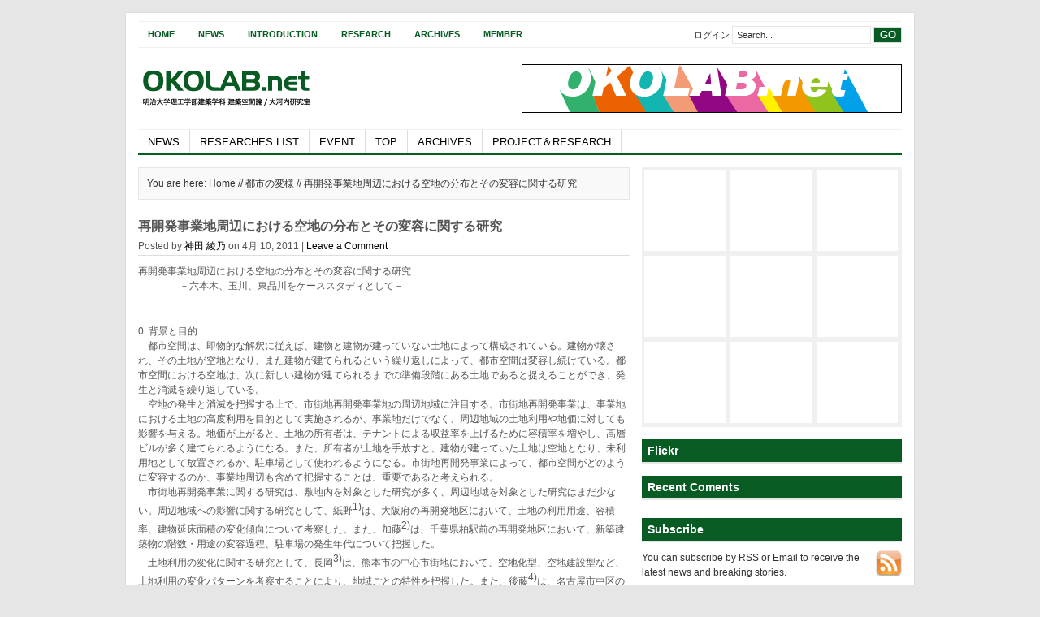

--- FILE ---
content_type: text/html; charset=UTF-8
request_url: https://okolab.net/project/%E7%A0%94%E7%A9%B6%E3%83%86%E3%83%BC%E3%83%9E/toshi-no-henyo/2222/
body_size: 17661
content:
<!DOCTYPE html PUBLIC "-//W3C//DTD XHTML 1.0 Transitional//EN" "http://www.w3.org/TR/xhtml1/DTD/xhtml1-transitional.dtd">
<html xmlns="http://www.w3.org/1999/xhtml">
<head profile="http://gmpg.org/xfn/11">
<meta http-equiv="Content-Type" content="text/html; charset=UTF-8" />
<title>
OKOLAB.net &raquo; 再開発事業地周辺における空地の分布とその変容に関する研究</title>
<link rel="stylesheet" type="text/css" href="https://okolab.net/wp-content/themes/channel/style.css" />
<link rel="alternate" type="application/rss+xml" title="OKOLAB.net RSS Feed" href="https://okolab.net/feed/" />
<link rel="alternate" type="application/atom+xml" title="OKOLAB.net Atom Feed" href="https://okolab.net/feed/atom/" />
<link rel="pingback" href="https://okolab.net/xmlrpc.php" />
<link rel="shortcut icon" href="https://okolab.net/wp-content/themes/channel/images/favicon.ico" />
<meta name='robots' content='max-image-preview:large' />
	<style>img:is([sizes="auto" i], [sizes^="auto," i]) { contain-intrinsic-size: 3000px 1500px }</style>
	<link rel="alternate" type="application/rss+xml" title="OKOLAB.net &raquo; 再開発事業地周辺における空地の分布とその変容に関する研究 のコメントのフィード" href="https://okolab.net/project/%e7%a0%94%e7%a9%b6%e3%83%86%e3%83%bc%e3%83%9e/toshi-no-henyo/2222/feed/" />
<script type="text/javascript">
/* <![CDATA[ */
window._wpemojiSettings = {"baseUrl":"https:\/\/s.w.org\/images\/core\/emoji\/16.0.1\/72x72\/","ext":".png","svgUrl":"https:\/\/s.w.org\/images\/core\/emoji\/16.0.1\/svg\/","svgExt":".svg","source":{"concatemoji":"https:\/\/okolab.net\/wp-includes\/js\/wp-emoji-release.min.js?ver=6.8.3"}};
/*! This file is auto-generated */
!function(s,n){var o,i,e;function c(e){try{var t={supportTests:e,timestamp:(new Date).valueOf()};sessionStorage.setItem(o,JSON.stringify(t))}catch(e){}}function p(e,t,n){e.clearRect(0,0,e.canvas.width,e.canvas.height),e.fillText(t,0,0);var t=new Uint32Array(e.getImageData(0,0,e.canvas.width,e.canvas.height).data),a=(e.clearRect(0,0,e.canvas.width,e.canvas.height),e.fillText(n,0,0),new Uint32Array(e.getImageData(0,0,e.canvas.width,e.canvas.height).data));return t.every(function(e,t){return e===a[t]})}function u(e,t){e.clearRect(0,0,e.canvas.width,e.canvas.height),e.fillText(t,0,0);for(var n=e.getImageData(16,16,1,1),a=0;a<n.data.length;a++)if(0!==n.data[a])return!1;return!0}function f(e,t,n,a){switch(t){case"flag":return n(e,"\ud83c\udff3\ufe0f\u200d\u26a7\ufe0f","\ud83c\udff3\ufe0f\u200b\u26a7\ufe0f")?!1:!n(e,"\ud83c\udde8\ud83c\uddf6","\ud83c\udde8\u200b\ud83c\uddf6")&&!n(e,"\ud83c\udff4\udb40\udc67\udb40\udc62\udb40\udc65\udb40\udc6e\udb40\udc67\udb40\udc7f","\ud83c\udff4\u200b\udb40\udc67\u200b\udb40\udc62\u200b\udb40\udc65\u200b\udb40\udc6e\u200b\udb40\udc67\u200b\udb40\udc7f");case"emoji":return!a(e,"\ud83e\udedf")}return!1}function g(e,t,n,a){var r="undefined"!=typeof WorkerGlobalScope&&self instanceof WorkerGlobalScope?new OffscreenCanvas(300,150):s.createElement("canvas"),o=r.getContext("2d",{willReadFrequently:!0}),i=(o.textBaseline="top",o.font="600 32px Arial",{});return e.forEach(function(e){i[e]=t(o,e,n,a)}),i}function t(e){var t=s.createElement("script");t.src=e,t.defer=!0,s.head.appendChild(t)}"undefined"!=typeof Promise&&(o="wpEmojiSettingsSupports",i=["flag","emoji"],n.supports={everything:!0,everythingExceptFlag:!0},e=new Promise(function(e){s.addEventListener("DOMContentLoaded",e,{once:!0})}),new Promise(function(t){var n=function(){try{var e=JSON.parse(sessionStorage.getItem(o));if("object"==typeof e&&"number"==typeof e.timestamp&&(new Date).valueOf()<e.timestamp+604800&&"object"==typeof e.supportTests)return e.supportTests}catch(e){}return null}();if(!n){if("undefined"!=typeof Worker&&"undefined"!=typeof OffscreenCanvas&&"undefined"!=typeof URL&&URL.createObjectURL&&"undefined"!=typeof Blob)try{var e="postMessage("+g.toString()+"("+[JSON.stringify(i),f.toString(),p.toString(),u.toString()].join(",")+"));",a=new Blob([e],{type:"text/javascript"}),r=new Worker(URL.createObjectURL(a),{name:"wpTestEmojiSupports"});return void(r.onmessage=function(e){c(n=e.data),r.terminate(),t(n)})}catch(e){}c(n=g(i,f,p,u))}t(n)}).then(function(e){for(var t in e)n.supports[t]=e[t],n.supports.everything=n.supports.everything&&n.supports[t],"flag"!==t&&(n.supports.everythingExceptFlag=n.supports.everythingExceptFlag&&n.supports[t]);n.supports.everythingExceptFlag=n.supports.everythingExceptFlag&&!n.supports.flag,n.DOMReady=!1,n.readyCallback=function(){n.DOMReady=!0}}).then(function(){return e}).then(function(){var e;n.supports.everything||(n.readyCallback(),(e=n.source||{}).concatemoji?t(e.concatemoji):e.wpemoji&&e.twemoji&&(t(e.twemoji),t(e.wpemoji)))}))}((window,document),window._wpemojiSettings);
/* ]]> */
</script>
<style id='wp-emoji-styles-inline-css' type='text/css'>

	img.wp-smiley, img.emoji {
		display: inline !important;
		border: none !important;
		box-shadow: none !important;
		height: 1em !important;
		width: 1em !important;
		margin: 0 0.07em !important;
		vertical-align: -0.1em !important;
		background: none !important;
		padding: 0 !important;
	}
</style>
<link rel='stylesheet' id='wp-block-library-css' href='https://okolab.net/wp-includes/css/dist/block-library/style.min.css?ver=6.8.3' type='text/css' media='all' />
<style id='classic-theme-styles-inline-css' type='text/css'>
/*! This file is auto-generated */
.wp-block-button__link{color:#fff;background-color:#32373c;border-radius:9999px;box-shadow:none;text-decoration:none;padding:calc(.667em + 2px) calc(1.333em + 2px);font-size:1.125em}.wp-block-file__button{background:#32373c;color:#fff;text-decoration:none}
</style>
<style id='global-styles-inline-css' type='text/css'>
:root{--wp--preset--aspect-ratio--square: 1;--wp--preset--aspect-ratio--4-3: 4/3;--wp--preset--aspect-ratio--3-4: 3/4;--wp--preset--aspect-ratio--3-2: 3/2;--wp--preset--aspect-ratio--2-3: 2/3;--wp--preset--aspect-ratio--16-9: 16/9;--wp--preset--aspect-ratio--9-16: 9/16;--wp--preset--color--black: #000000;--wp--preset--color--cyan-bluish-gray: #abb8c3;--wp--preset--color--white: #ffffff;--wp--preset--color--pale-pink: #f78da7;--wp--preset--color--vivid-red: #cf2e2e;--wp--preset--color--luminous-vivid-orange: #ff6900;--wp--preset--color--luminous-vivid-amber: #fcb900;--wp--preset--color--light-green-cyan: #7bdcb5;--wp--preset--color--vivid-green-cyan: #00d084;--wp--preset--color--pale-cyan-blue: #8ed1fc;--wp--preset--color--vivid-cyan-blue: #0693e3;--wp--preset--color--vivid-purple: #9b51e0;--wp--preset--gradient--vivid-cyan-blue-to-vivid-purple: linear-gradient(135deg,rgba(6,147,227,1) 0%,rgb(155,81,224) 100%);--wp--preset--gradient--light-green-cyan-to-vivid-green-cyan: linear-gradient(135deg,rgb(122,220,180) 0%,rgb(0,208,130) 100%);--wp--preset--gradient--luminous-vivid-amber-to-luminous-vivid-orange: linear-gradient(135deg,rgba(252,185,0,1) 0%,rgba(255,105,0,1) 100%);--wp--preset--gradient--luminous-vivid-orange-to-vivid-red: linear-gradient(135deg,rgba(255,105,0,1) 0%,rgb(207,46,46) 100%);--wp--preset--gradient--very-light-gray-to-cyan-bluish-gray: linear-gradient(135deg,rgb(238,238,238) 0%,rgb(169,184,195) 100%);--wp--preset--gradient--cool-to-warm-spectrum: linear-gradient(135deg,rgb(74,234,220) 0%,rgb(151,120,209) 20%,rgb(207,42,186) 40%,rgb(238,44,130) 60%,rgb(251,105,98) 80%,rgb(254,248,76) 100%);--wp--preset--gradient--blush-light-purple: linear-gradient(135deg,rgb(255,206,236) 0%,rgb(152,150,240) 100%);--wp--preset--gradient--blush-bordeaux: linear-gradient(135deg,rgb(254,205,165) 0%,rgb(254,45,45) 50%,rgb(107,0,62) 100%);--wp--preset--gradient--luminous-dusk: linear-gradient(135deg,rgb(255,203,112) 0%,rgb(199,81,192) 50%,rgb(65,88,208) 100%);--wp--preset--gradient--pale-ocean: linear-gradient(135deg,rgb(255,245,203) 0%,rgb(182,227,212) 50%,rgb(51,167,181) 100%);--wp--preset--gradient--electric-grass: linear-gradient(135deg,rgb(202,248,128) 0%,rgb(113,206,126) 100%);--wp--preset--gradient--midnight: linear-gradient(135deg,rgb(2,3,129) 0%,rgb(40,116,252) 100%);--wp--preset--font-size--small: 13px;--wp--preset--font-size--medium: 20px;--wp--preset--font-size--large: 36px;--wp--preset--font-size--x-large: 42px;--wp--preset--spacing--20: 0.44rem;--wp--preset--spacing--30: 0.67rem;--wp--preset--spacing--40: 1rem;--wp--preset--spacing--50: 1.5rem;--wp--preset--spacing--60: 2.25rem;--wp--preset--spacing--70: 3.38rem;--wp--preset--spacing--80: 5.06rem;--wp--preset--shadow--natural: 6px 6px 9px rgba(0, 0, 0, 0.2);--wp--preset--shadow--deep: 12px 12px 50px rgba(0, 0, 0, 0.4);--wp--preset--shadow--sharp: 6px 6px 0px rgba(0, 0, 0, 0.2);--wp--preset--shadow--outlined: 6px 6px 0px -3px rgba(255, 255, 255, 1), 6px 6px rgba(0, 0, 0, 1);--wp--preset--shadow--crisp: 6px 6px 0px rgba(0, 0, 0, 1);}:where(.is-layout-flex){gap: 0.5em;}:where(.is-layout-grid){gap: 0.5em;}body .is-layout-flex{display: flex;}.is-layout-flex{flex-wrap: wrap;align-items: center;}.is-layout-flex > :is(*, div){margin: 0;}body .is-layout-grid{display: grid;}.is-layout-grid > :is(*, div){margin: 0;}:where(.wp-block-columns.is-layout-flex){gap: 2em;}:where(.wp-block-columns.is-layout-grid){gap: 2em;}:where(.wp-block-post-template.is-layout-flex){gap: 1.25em;}:where(.wp-block-post-template.is-layout-grid){gap: 1.25em;}.has-black-color{color: var(--wp--preset--color--black) !important;}.has-cyan-bluish-gray-color{color: var(--wp--preset--color--cyan-bluish-gray) !important;}.has-white-color{color: var(--wp--preset--color--white) !important;}.has-pale-pink-color{color: var(--wp--preset--color--pale-pink) !important;}.has-vivid-red-color{color: var(--wp--preset--color--vivid-red) !important;}.has-luminous-vivid-orange-color{color: var(--wp--preset--color--luminous-vivid-orange) !important;}.has-luminous-vivid-amber-color{color: var(--wp--preset--color--luminous-vivid-amber) !important;}.has-light-green-cyan-color{color: var(--wp--preset--color--light-green-cyan) !important;}.has-vivid-green-cyan-color{color: var(--wp--preset--color--vivid-green-cyan) !important;}.has-pale-cyan-blue-color{color: var(--wp--preset--color--pale-cyan-blue) !important;}.has-vivid-cyan-blue-color{color: var(--wp--preset--color--vivid-cyan-blue) !important;}.has-vivid-purple-color{color: var(--wp--preset--color--vivid-purple) !important;}.has-black-background-color{background-color: var(--wp--preset--color--black) !important;}.has-cyan-bluish-gray-background-color{background-color: var(--wp--preset--color--cyan-bluish-gray) !important;}.has-white-background-color{background-color: var(--wp--preset--color--white) !important;}.has-pale-pink-background-color{background-color: var(--wp--preset--color--pale-pink) !important;}.has-vivid-red-background-color{background-color: var(--wp--preset--color--vivid-red) !important;}.has-luminous-vivid-orange-background-color{background-color: var(--wp--preset--color--luminous-vivid-orange) !important;}.has-luminous-vivid-amber-background-color{background-color: var(--wp--preset--color--luminous-vivid-amber) !important;}.has-light-green-cyan-background-color{background-color: var(--wp--preset--color--light-green-cyan) !important;}.has-vivid-green-cyan-background-color{background-color: var(--wp--preset--color--vivid-green-cyan) !important;}.has-pale-cyan-blue-background-color{background-color: var(--wp--preset--color--pale-cyan-blue) !important;}.has-vivid-cyan-blue-background-color{background-color: var(--wp--preset--color--vivid-cyan-blue) !important;}.has-vivid-purple-background-color{background-color: var(--wp--preset--color--vivid-purple) !important;}.has-black-border-color{border-color: var(--wp--preset--color--black) !important;}.has-cyan-bluish-gray-border-color{border-color: var(--wp--preset--color--cyan-bluish-gray) !important;}.has-white-border-color{border-color: var(--wp--preset--color--white) !important;}.has-pale-pink-border-color{border-color: var(--wp--preset--color--pale-pink) !important;}.has-vivid-red-border-color{border-color: var(--wp--preset--color--vivid-red) !important;}.has-luminous-vivid-orange-border-color{border-color: var(--wp--preset--color--luminous-vivid-orange) !important;}.has-luminous-vivid-amber-border-color{border-color: var(--wp--preset--color--luminous-vivid-amber) !important;}.has-light-green-cyan-border-color{border-color: var(--wp--preset--color--light-green-cyan) !important;}.has-vivid-green-cyan-border-color{border-color: var(--wp--preset--color--vivid-green-cyan) !important;}.has-pale-cyan-blue-border-color{border-color: var(--wp--preset--color--pale-cyan-blue) !important;}.has-vivid-cyan-blue-border-color{border-color: var(--wp--preset--color--vivid-cyan-blue) !important;}.has-vivid-purple-border-color{border-color: var(--wp--preset--color--vivid-purple) !important;}.has-vivid-cyan-blue-to-vivid-purple-gradient-background{background: var(--wp--preset--gradient--vivid-cyan-blue-to-vivid-purple) !important;}.has-light-green-cyan-to-vivid-green-cyan-gradient-background{background: var(--wp--preset--gradient--light-green-cyan-to-vivid-green-cyan) !important;}.has-luminous-vivid-amber-to-luminous-vivid-orange-gradient-background{background: var(--wp--preset--gradient--luminous-vivid-amber-to-luminous-vivid-orange) !important;}.has-luminous-vivid-orange-to-vivid-red-gradient-background{background: var(--wp--preset--gradient--luminous-vivid-orange-to-vivid-red) !important;}.has-very-light-gray-to-cyan-bluish-gray-gradient-background{background: var(--wp--preset--gradient--very-light-gray-to-cyan-bluish-gray) !important;}.has-cool-to-warm-spectrum-gradient-background{background: var(--wp--preset--gradient--cool-to-warm-spectrum) !important;}.has-blush-light-purple-gradient-background{background: var(--wp--preset--gradient--blush-light-purple) !important;}.has-blush-bordeaux-gradient-background{background: var(--wp--preset--gradient--blush-bordeaux) !important;}.has-luminous-dusk-gradient-background{background: var(--wp--preset--gradient--luminous-dusk) !important;}.has-pale-ocean-gradient-background{background: var(--wp--preset--gradient--pale-ocean) !important;}.has-electric-grass-gradient-background{background: var(--wp--preset--gradient--electric-grass) !important;}.has-midnight-gradient-background{background: var(--wp--preset--gradient--midnight) !important;}.has-small-font-size{font-size: var(--wp--preset--font-size--small) !important;}.has-medium-font-size{font-size: var(--wp--preset--font-size--medium) !important;}.has-large-font-size{font-size: var(--wp--preset--font-size--large) !important;}.has-x-large-font-size{font-size: var(--wp--preset--font-size--x-large) !important;}
:where(.wp-block-post-template.is-layout-flex){gap: 1.25em;}:where(.wp-block-post-template.is-layout-grid){gap: 1.25em;}
:where(.wp-block-columns.is-layout-flex){gap: 2em;}:where(.wp-block-columns.is-layout-grid){gap: 2em;}
:root :where(.wp-block-pullquote){font-size: 1.5em;line-height: 1.6;}
</style>
<link rel='stylesheet' id='wp-pagenavi-css' href='https://okolab.net/wp-content/plugins/wp-pagenavi/pagenavi-css.css?ver=2.70' type='text/css' media='all' />
<link rel='stylesheet' id='jquery.lightbox.min.css-css' href='https://okolab.net/wp-content/plugins/wp-jquery-lightbox/lightboxes/wp-jquery-lightbox/styles/lightbox.min.css?ver=2.3.4' type='text/css' media='all' />
<link rel='stylesheet' id='jqlb-overrides-css' href='https://okolab.net/wp-content/plugins/wp-jquery-lightbox/lightboxes/wp-jquery-lightbox/styles/overrides.css?ver=2.3.4' type='text/css' media='all' />
<style id='jqlb-overrides-inline-css' type='text/css'>

			#outerImageContainer {
				box-shadow: 0 0 4px 2px rgba(0,0,0,.2);
			}
			#imageContainer{
				padding: 6px;
			}
			#imageDataContainer {
				box-shadow: 0 -4px 0 0 #fff, 0 0 4px 2px rgba(0,0,0,.1);
				z-index: auto;
			}
			#prevArrow,
			#nextArrow{
				background-color: rgba(255,255,255,.7;
				color: #000000;
			}
</style>
<script type="text/javascript" src="https://okolab.net/wp-includes/js/jquery/jquery.min.js?ver=3.7.1" id="jquery-core-js"></script>
<script type="text/javascript" src="https://okolab.net/wp-includes/js/jquery/jquery-migrate.min.js?ver=3.4.1" id="jquery-migrate-js"></script>
<link rel="https://api.w.org/" href="https://okolab.net/wp-json/" /><link rel="alternate" title="JSON" type="application/json" href="https://okolab.net/wp-json/wp/v2/posts/2222" /><link rel="EditURI" type="application/rsd+xml" title="RSD" href="https://okolab.net/xmlrpc.php?rsd" />
<meta name="generator" content="WordPress 6.8.3" />
<link rel="canonical" href="https://okolab.net/project/%e7%a0%94%e7%a9%b6%e3%83%86%e3%83%bc%e3%83%9e/toshi-no-henyo/2222/" />
<link rel='shortlink' href='https://okolab.net/?p=2222' />
<link rel="alternate" title="oEmbed (JSON)" type="application/json+oembed" href="https://okolab.net/wp-json/oembed/1.0/embed?url=https%3A%2F%2Fokolab.net%2Fproject%2F%25e7%25a0%2594%25e7%25a9%25b6%25e3%2583%2586%25e3%2583%25bc%25e3%2583%259e%2Ftoshi-no-henyo%2F2222%2F" />
<link rel="alternate" title="oEmbed (XML)" type="text/xml+oembed" href="https://okolab.net/wp-json/oembed/1.0/embed?url=https%3A%2F%2Fokolab.net%2Fproject%2F%25e7%25a0%2594%25e7%25a9%25b6%25e3%2583%2586%25e3%2583%25bc%25e3%2583%259e%2Ftoshi-no-henyo%2F2222%2F&#038;format=xml" />
<style data-context="foundation-flickity-css">/*! Flickity v2.0.2
http://flickity.metafizzy.co
---------------------------------------------- */.flickity-enabled{position:relative}.flickity-enabled:focus{outline:0}.flickity-viewport{overflow:hidden;position:relative;height:100%}.flickity-slider{position:absolute;width:100%;height:100%}.flickity-enabled.is-draggable{-webkit-tap-highlight-color:transparent;tap-highlight-color:transparent;-webkit-user-select:none;-moz-user-select:none;-ms-user-select:none;user-select:none}.flickity-enabled.is-draggable .flickity-viewport{cursor:move;cursor:-webkit-grab;cursor:grab}.flickity-enabled.is-draggable .flickity-viewport.is-pointer-down{cursor:-webkit-grabbing;cursor:grabbing}.flickity-prev-next-button{position:absolute;top:50%;width:44px;height:44px;border:none;border-radius:50%;background:#fff;background:hsla(0,0%,100%,.75);cursor:pointer;-webkit-transform:translateY(-50%);transform:translateY(-50%)}.flickity-prev-next-button:hover{background:#fff}.flickity-prev-next-button:focus{outline:0;box-shadow:0 0 0 5px #09f}.flickity-prev-next-button:active{opacity:.6}.flickity-prev-next-button.previous{left:10px}.flickity-prev-next-button.next{right:10px}.flickity-rtl .flickity-prev-next-button.previous{left:auto;right:10px}.flickity-rtl .flickity-prev-next-button.next{right:auto;left:10px}.flickity-prev-next-button:disabled{opacity:.3;cursor:auto}.flickity-prev-next-button svg{position:absolute;left:20%;top:20%;width:60%;height:60%}.flickity-prev-next-button .arrow{fill:#333}.flickity-page-dots{position:absolute;width:100%;bottom:-25px;padding:0;margin:0;list-style:none;text-align:center;line-height:1}.flickity-rtl .flickity-page-dots{direction:rtl}.flickity-page-dots .dot{display:inline-block;width:10px;height:10px;margin:0 8px;background:#333;border-radius:50%;opacity:.25;cursor:pointer}.flickity-page-dots .dot.is-selected{opacity:1}</style><style data-context="foundation-slideout-css">.slideout-menu{position:fixed;left:0;top:0;bottom:0;right:auto;z-index:0;width:256px;overflow-y:auto;-webkit-overflow-scrolling:touch;display:none}.slideout-menu.pushit-right{left:auto;right:0}.slideout-panel{position:relative;z-index:1;will-change:transform}.slideout-open,.slideout-open .slideout-panel,.slideout-open body{overflow:hidden}.slideout-open .slideout-menu{display:block}.pushit{display:none}</style><style>.ios7.web-app-mode.has-fixed header{ background-color: rgba(3,122,221,.88);}</style><script type="text/javascript"><!--//--><![CDATA[//><!--
sfHover = function() {
	if (!document.getElementsByTagName) return false;
	var sfEls = document.getElementById("menu").getElementsByTagName("li");

	for (var i=0; i<sfEls.length; i++) {
		sfEls[i].onmouseover=function() {
			this.className+=" sfhover";
		}
		sfEls[i].onmouseout=function() {
			this.className=this.className.replace(new RegExp(" sfhover\\b"), "");
		}
	}
	
	var sfEls = document.getElementById("topnav").getElementsByTagName("li");

	for (var i=0; i<sfEls.length; i++) {
		sfEls[i].onmouseover=function() {
			this.className+=" sfhover";
		}
		sfEls[i].onmouseout=function() {
			this.className=this.className.replace(new RegExp(" sfhover\\b"), "");
		}
	}

}
if (window.attachEvent) window.attachEvent("onload", sfHover);
//default settings end

//r-navi Category display on mouseover
(function($){
	$(document).ready(function(){
		//Full Caption Sliding (Hidden to Visible)
		$('.catgrid.captionfull').hover(function(){
			$(".cover", this).stop().animate({left:'0px'},{queue:false,duration:150});
		}, function() {
			$(".cover", this).stop().animate({left:'100px'},{queue:false,duration:150});
		});
	
	});
})(jQuery);//end r-navi category-title

//leftwidget Category-icon display on mouseover
/*
(function($){
	$(document).ready(function(){
		$('.leftwidget li.cat-item').hover(function(){
			$("ul li:hidden",this).slideDown();
		}, function() {
			$("ul li:visible",this).slideUp();
		});
	});
})(jQuery);//end r-navi category-title
*/
//
//r-navi Category disabled featured

/*
(function($){
	$(document).ready(function(){
               var str=$(".cover.catboxcaption").text();
               str=$.trim(str)
               $("#after").text(str);

//$('.cover.catboxcaption').find('*').andSelf()
//    .contents().not('[nodeType=1]')
//        .each(function(){
//            this.nodeValue = this.nodeValue.replace(/FEAUTURED/ig,'');
//        });
//		var el = $('.cover.catboxcaption > h4');
//		el.html(el.html().replace(/FEAUTURED/ig, ""))
//		$("button").html(function () {
//			$('h4:contains("FEAUTURED")').html(  $('h4:contains("FEAUTURED")').html().replace('FEAUTURED')  );
//		});
	});
})(jQuery);///end
*/

//--><!]]></script>
<!--end: dropdown menu-->
</head>
<body>
<div id="wrapper">
<div id="top">
  <div id='topnav'>
    <div class="left">
            <li><a href="https://okolab.net/">Home</a></li>
            <li class="page_item page-item-14"><a href="https://okolab.net/news/">News</a></li>
<li class="page_item page-item-4"><a href="https://okolab.net/introduction/">Introduction</a></li>
<li class="page_item page-item-438"><a href="https://okolab.net/research/">Research</a></li>
<li class="page_item page-item-9"><a href="https://okolab.net/archives/">Archives</a></li>
<li class="page_item page-item-2"><a href="https://okolab.net/member/">Member</a></li>
    </div>
    <!--end: left-->
    <div class="right">
      <form method="get" id="searchform" action="https://okolab.net/">
        <div id="search">
		 <a href="https://okolab.net/wp-login.php">ログイン</a>          <input class="searchinput" type="text" value="Search..." onclick="this.value='';" name="s" id="s" />
          <input type="submit" class="searchsubmit" value="GO"/>
        </div>
      </form>
    </div>
    <!--end: right-->
  </div>
</div>
<!--end: top-->
<div id="header"> <!--<a href="https://okolab.net">-->
  <div class="logo"></div>
  <!--end: logo-->
  </a>
    <div class="ad468x60"><a href="http://okolab.net"><img src="http://okolab.net/wp-content/themes/channel/images/banner468.gif"></a></div>
    <!--end: ad468x60-->
</div>
<!--end: header-->
<div id="menu">
  <div class="left">
    	<li class="cat-item cat-item-39"><a href="https://okolab.net/category/new/">NEWS</a>
</li>
	<li class="cat-item cat-item-47"><a href="https://okolab.net/category/research/">RESEARCHES LIST</a>
<ul class='children'>
	<li class="cat-item cat-item-40"><a href="https://okolab.net/category/research/shu-setsu/">修士設計リスト</a>
</li>
	<li class="cat-item cat-item-41"><a href="https://okolab.net/category/research/shu-ron/">修士論文リスト</a>
</li>
	<li class="cat-item cat-item-42"><a href="https://okolab.net/category/research/sotsu-kei/">卒業設計リスト</a>
</li>
</ul>
</li>
	<li class="cat-item cat-item-53"><a href="https://okolab.net/category/event/">EVENT</a>
</li>
	<li class="cat-item cat-item-89"><a href="https://okolab.net/category/top/">TOP</a>
</li>
    	<li class="cat-item cat-item-37"><a href="https://okolab.net/category/archives/">ARCHIVES</a>
</li>
	<li class="cat-item cat-item-29"><a href="https://okolab.net/category/project/">PROJECT＆RESEARCH</a>
</li>
  </div>
  <div class="right"> </div>
  <!--end: right-->
</div>
<!--end: menu-->

 <div id="content">
        <p class="browse"> You are here: Home //
      <a href="https://okolab.net/category/project/%e7%a0%94%e7%a9%b6%e3%83%86%e3%83%bc%e3%83%9e/toshi-no-henyo/" rel="category tag">都市の変様</a>      //
      再開発事業地周辺における空地の分布とその変容に関する研究    </p>
    <h3>再開発事業地周辺における空地の分布とその変容に関する研究</h3>    <p class="postmeta">Posted by
      <a href="https://okolab.net/author/kanda/" title="神田 綾乃 の投稿" rel="author">神田 綾乃</a>      on
      4月 10, 2011      |
      <a href="https://okolab.net/project/%e7%a0%94%e7%a9%b6%e3%83%86%e3%83%bc%e3%83%9e/toshi-no-henyo/2222/#respond"><span class="dsq-postid" data-dsqidentifier="2222 http://okolab.net/?p=2222">Leave a Comment</span></a>    </p>
    <div class="entry">
      <p>再開発事業地周辺における空地の分布とその変容に関する研究<br />
	　　　　 －六本木、玉川、東品川をケーススタディとして－</p>
<p>&nbsp;</p>
<p>0. 背景と目的<br />
	　都市空間は、即物的な解釈に従えば、建物と建物が建っていない土地によって構成されている。建物が壊され、その土地が空地となり、また建物が建てられるという繰り返しによって、都市空間は変容し続けている。都市空間における空地は、次に新しい建物が建てられるまでの準備段階にある土地であると捉えることができ、発生と消滅を繰り返している。<br />
	　空地の発生と消滅を把握する上で、市街地再開発事業地の周辺地域に注目する。市街地再開発事業は、事業地における土地の高度利用を目的として実施されるが、事業地だけでなく、周辺地域の土地利用や地価に対しても影響を与える。地価が上がると、土地の所有者は、テナントによる収益率を上げるために容積率を増やし、高層ビルが多く建てられるようになる。また、所有者が土地を手放すと、建物が建っていた土地は空地となり、未利用地として放置されるか、駐車場として使われるようになる。市街地再開発事業によって、都市空間がどのように変容するのか、事業地周辺も含めて把握することは、重要であると考えられる。<br />
	　市街地再開発事業に関する研究は、敷地内を対象とした研究が多く、周辺地域を対象とした研究はまだ少ない。周辺地域への影響に関する研究として、紙野<sup>1)</sup>は、大阪府の再開発地区において、土地の利用用途、容積率、建物延床面積の変化傾向について考察した。また、加藤<sup>2)</sup>は、千葉県柏駅前の再開発地区において、新築建築物の階数・用途の変容過程、駐車場の発生年代について把握した。<br />
	　土地利用の変化に関する研究として、長岡<sup>3)</sup>は、熊本市の中心市街地において、空地化型、空地建設型など、土地利用の変化パターンを考察することにより、地域ごとの特性を把握した。また、後藤<sup>4)</sup>は、名古屋市中区の中心市街地において、空地の利用形態を分類し、その利用変遷について分析した。<br />
	　本研究では、市街地再開発事業地周辺において、空地の発生と消滅を把握することで、都市空間の変容について明らかにすることを目的とする。空地の発生と消滅を把握する上で、市街地再開発事業地に隣接した地域のうち、六本木、玉川、東品川の3地域をケーススタディの対象地とする。研究方法としては、空地の属性として、[空地（用途あり）]と[空地（用途なし）]を区別し、1985年から 2009年までの25年間において、空地の分布とその変容を記述する。地域ごとに空地の数と面積、土地の履歴と交替数を求め、用途ごとに空地の規模分布と寿命分布を求め、分析・考察する。</p>
<p>&nbsp;</p>
<p>1.　調査について</p>
<p>1-1.　調査概要<br />
	　本研究では、空地を「建物が建っていない土地。建物（住宅、マンション、商業施設など）に付属する駐車場、庭、公開空地などは含まない。」と定義し、調査対象とする。<br />
	　調査に関しては、空地の属性として、[空地（用途あり）]と[空地（用途なし）]（以下、[用途あり]と[用途なし]とする。）を区別する。空地の対象としては、[用途あり]には、駐車場、資材置き場を含め、[用途なし]には、未利用地、建設予定地を含める。[用途あり]に関しては、未利用地に駐車場などの機能を付与し、経済活動の一環として利用しているため、建物が壊され、また建てられるという繰り返しの中で、次に新しい建物が建てられるまでの準備段階にある土地と捉えることができる。<br />
	　都内23区における市街地再開発事業のうち、多くは、1990年以降に都市計画決定・事業計画認可され、2000年以降に着工・竣工されている。1985年から2009年まで調査することで、計画前、計画決定期、工事期、竣工期、竣工後の経過について、分析することができる。また、景気の変動として、1986-1991年のバブル期、1991年以降のバブル崩壊との相関関係についても、考察することができる。<br />
	　以上の理由から、1985年から2009年までの25年間において、住宅地図に空地の分布をプロットした基礎データを作成し、空地の分布とその変容について、多角的に分析・考察する。</p>
<p>1-2.&nbsp; 調査対象地の概要<br />
	　敷地面積が5ha以上の大規模な市街地再開発事業を選定し、事業地と隣接している地域のうち、港区六本木七丁目、世田谷区玉川二丁目、品川区東品川四丁目の3地域を調査対象とする。<br />
	　各地域の概要は、以下の通りである。<br />
	（1）港区六本木七丁目（図1-1）<br />
	　六本木ヒルズ、東京ミッドタウン、国立新美術館に囲まれたアートトライアングルと呼ばれる地域となっている。六本木ヒルズは、1995年に都市計画決定、1998年に事業計画認可、2000年に着工、 2003年に事業が完了した。東京ミッドタウンは、2004年に着工、2007年に竣工、国立新美術館は、2007年に開業した。<br />
	（2）世田谷区玉川二丁目（図1-2）<br />
	　1985年に閉園した二子玉川園跡地を中心として再開発が行われている。2000年に都市計画決定、2005年に事業計画認可、2007年に着工、現在も事業が進行している。<br />
	（3）品川区東品川四丁目（図1-3）<br />
	　日本たばこ産業品川工場跡地を中心として再開発が行われ、品川シーサイドフォレストというショッピングセンターなどの複合施設が竣工された。1998年に都市計画決定、1999年に事業計画認可、2000年に着工、2004年に事業が完了している。</p>
<p style="text-align: center"><a href="http://okolab.net/project/toshi-no-henyo/2222/attachment/%e5%9b%b31-7/"><img decoding="async" alt="" class="alignnone size-full wp-image-2226" height="179" src="http://okolab.net/wp-content/uploads/2011/04/795316b92fc766b0181f6fef074f03fa.jpg" width="180" /></a>　　　<a href="http://okolab.net/project/toshi-no-henyo/2222/attachment/%e5%9b%b32-4/"><img decoding="async" alt="" class="alignnone size-full wp-image-2227" height="180" src="http://okolab.net/wp-content/uploads/2011/04/2b530e80c7d0de90885e285c5d798063.jpg" width="180" /></a></p>
<p style="text-align: center"><span style="font-size: 9px">図1-1. 港区六本木七丁目（1985,2009年）</span></p>
<p style="text-align: center"><a href="http://okolab.net/project/toshi-no-henyo/2222/attachment/%e5%9b%b33-3/"><img decoding="async" alt="" class="alignnone size-full wp-image-2228" height="179" src="http://okolab.net/wp-content/uploads/2011/04/c8856789ec11ab8b1013037cef6929f9.jpg" width="180" /></a>　　　<a href="http://okolab.net/project/toshi-no-henyo/2222/attachment/%e5%9b%b34-3/"><img loading="lazy" decoding="async" alt="" class="alignnone size-full wp-image-2229" height="180" src="http://okolab.net/wp-content/uploads/2011/04/3a4f695a458cb0ac0aceaa2eb13ac2dd.jpg" width="180" /></a></p>
<p style="text-align: center"><span style="font-size: 9px">図1-2. 世田谷区玉川二丁目（1985,2009年）</span></p>
<p style="text-align: center"><a href="http://okolab.net/project/toshi-no-henyo/2222/attachment/%e5%9b%b35-2/"><img loading="lazy" decoding="async" alt="" class="alignnone size-full wp-image-2230" height="179" src="http://okolab.net/wp-content/uploads/2011/04/f96d9b4281f6d16b3c7589aed5a17be5.jpg" width="180" /></a>　　　<a href="http://okolab.net/project/toshi-no-henyo/2222/attachment/%e5%9b%b36-2/"><img loading="lazy" decoding="async" alt="" class="alignnone size-full wp-image-2231" height="180" src="http://okolab.net/wp-content/uploads/2011/04/94ed160662be198949535a112047e9b4.jpg" width="180" /></a></p>
<p style="text-align: center"><span style="font-size: 9px">図1-3. 品川区東品川四丁目（1985,2009年）&nbsp;</span></p>
<p style="text-align: center">&nbsp;</p>
<p>2.&nbsp; 地域ごとにみた空地の数と面積</p>
<p>2-1.&nbsp; 空地の数<br />
	　[用途あり]と[用途なし]の数、空地の総数を求め、その変容について分析し、地域ごとに特性を捉える。<br />
	　六本木は、1986年から1991年までのバブル期、事業完了後の2004、2008年に空地数が増加している。景気の変動や再開発事業による影響により、地価が上昇したことが要因と考えられる。玉川は、再開発事業が計画決定された2005年の前後に、[用途なし]の数が変化している。[用途なし]であった土地に新しく住宅やマンションが計画されたことが要因と考えられる。東品川は、空地数にほとんど変化が見られない。</p>
<p>2-2.&nbsp; 空地面積<br />
	　[用途あり]と[用途なし]の面積、空地の総面積を求め、その変容について分析し、地域ごとに特性を捉える。<br />
	　六本木は、2004年以降に空地面積が大きく変化している。再開発事業が完了したことにより、地価が上昇し、大規模な建て替えが計画され、[用途なし]の面積が増加したと考えられる。玉川は、2004年以降に空地面積が減少している。再開発事業が計画決定された2005年の前後に、新しく住宅やマンションの建設が計画され、[用途なし]の面積が減少したと考えられる。東品川は、景気の変動や再開発事業による影響をほとんど受けていない。</p>
<p>2-3.&nbsp; 地域ごとの比較<br />
	　地域相互に比較するために、空地の総面積を街区の総面積（道路は除く。）で除した空地率を求める。空地数と空地率、それぞれの変容について分析し、地域相互に比較する（図2-1、2-2）。<br />
	　六本木は、1986-1991年のバブル期に空地数が増加し、1990年以降は、3地域の中で最も空地数が多い地域となっている。事業完了後の2008年は、空地率も3地域の中で最も高くなっている。玉川は、事業計画決定後の2006年以降に空地数が減少し、空地率も3地域の中で最も低い地域となっている。東品川は、空地数も空地率も一定して、ほとんど変化していない。空地率は、2008年を除くと、3地域の中で最も空地率が高い地域となっている。<br />
	　以上のことから、六本木と玉川は、景気の変動、再開発事業の事業完了や事業計画決定の影響を受けやすく、空地の数と面積が変化しやすい地域であり、東品川は、それらの影響をほとんど受けず、空地の数と面積が変化しにくい地域であると言える。</p>
<p style="text-align: center"><a href="http://okolab.net/project/toshi-no-henyo/2222/attachment/%e5%9b%b336/"><img loading="lazy" decoding="async" alt="" class="alignnone size-full wp-image-2320" height="180" src="http://okolab.net/wp-content/uploads/2011/04/7eaa64ec83ce00330d2355c06434e5af.png" width="271" srcset="https://okolab.net/wp-content/uploads/2011/04/7eaa64ec83ce00330d2355c06434e5af.png 493w, https://okolab.net/wp-content/uploads/2011/04/7eaa64ec83ce00330d2355c06434e5af-452x300.png 452w" sizes="auto, (max-width: 271px) 100vw, 271px" /></a>　<a href="http://okolab.net/project/toshi-no-henyo/2222/attachment/%e5%9b%b337/"><img loading="lazy" decoding="async" alt="" class="alignnone size-full wp-image-2323" height="180" src="http://okolab.net/wp-content/uploads/2011/04/e1cf8bd018971ce07f45c1984757989e.png" width="272" srcset="https://okolab.net/wp-content/uploads/2011/04/e1cf8bd018971ce07f45c1984757989e.png 494w, https://okolab.net/wp-content/uploads/2011/04/e1cf8bd018971ce07f45c1984757989e-453x300.png 453w" sizes="auto, (max-width: 272px) 100vw, 272px" /></a></p>
<p style="text-align: center"><span style="font-size: 9px">図2-1. 空地数の比較　　　　　　　　　　　　　　　　　　　　　　　　　　図2-2. 空地率の比較</span></p>
<p style="text-align: center">&nbsp;</p>
<p>3.&nbsp; 土地ごとにみた履歴と交替数</p>
<p>3-1.&nbsp; 土地の履歴<br />
	　IDをつけた土地ごとに、土地利用の履歴を記述する。空地は[用途あり]と[用途なし]を区別し、建物については、用途に関係なく、建物が建っているか、建っていないかを調査した。空地の発生と消滅の繰り返しについて分析することで、地域ごとに特性を捉える。<br />
	　六本木は、空地の発生から消滅までの期間が短く、空地が発生してもすぐに建物が建てられる土地が多い（図3-1）。玉川は、六本木に比べると少ないが、空地の発生から消滅までの期間が短い土地が多い（図3-2）。東品川は、空地の発生から消滅までの期間が短い土地が多く、[用途あり]が多く存在する地域である。（図3-3）。</p>
<p>3-2.　空地の平均寿命<br />
	　3-1.で記述した土地の履歴から、[用途あり]と[用途なし]の期間を読み取り、合計寿命を発生した空地の総数で除した平均寿命を求め、地域ごとに分析する。<br />
	　[用途あり]の平均寿命は、六本木で9.42年、玉川で10.48年、東品川で12.38年であった。[用途なし]の平均寿命は、六本木で3.13年、玉川で3.40年、東品川で3.53年であった。どの地域においても、[用途あり]に比べて[用途なし]の寿命が短いことがわかる。</p>
<p>3-3.　土地の交替数<br />
	　3-1.で調査した土地の履歴から、[用途あり]と[用途なし]、建物について、利用形態の変容を読み取り、土地の交替数を求め、地域ごとに分析する。<br />
	　各地域における平均交替数は、六本木で1.68回（最大で6回）、玉川で1.58回（最大で3回）、東品川で1.17回（最大で7回）であった。六本木は、3地域の中で最も交替数が多く、東品川は、最も交替数が少ない。東品川は、最大で7回と交替数が多い土地は存在するが、[用途あり]のままで交替数が0回の土地が多く存在するため、平均交替数が少ない。</p>
<p>3-4.&nbsp; 地域ごとの比較<br />
	　六本木は、空地の平均寿命が短く、土地の平均交替数が多いことから、空地の発生と消滅が多い地域であり、東品川は、空地の平均寿命が長く、土地の平均交替数が少ないことから、空地の発生と消滅が少ない地域であると言える。</p>
<p style="text-align: center"><a href="http://okolab.net/project/toshi-no-henyo/2222/attachment/%e5%9b%b315-3/"><img loading="lazy" decoding="async" alt="" class="alignnone size-full wp-image-2296" height="136" src="http://okolab.net/wp-content/uploads/2011/04/571a82aa9fa95e9dd03f724dc3a94890.jpg" width="450" srcset="https://okolab.net/wp-content/uploads/2011/04/571a82aa9fa95e9dd03f724dc3a94890.jpg 793w, https://okolab.net/wp-content/uploads/2011/04/571a82aa9fa95e9dd03f724dc3a94890-580x174.jpg 580w" sizes="auto, (max-width: 450px) 100vw, 450px" /></a></p>
<p style="text-align: center"><span style="font-size: 9px">図3-1. 土地の履歴(六本木)</span></p>
<p style="text-align: center"><a href="http://okolab.net/project/toshi-no-henyo/2222/attachment/%e5%9b%b316-2/"><img loading="lazy" decoding="async" alt="" class="alignnone size-full wp-image-2297" height="135" src="http://okolab.net/wp-content/uploads/2011/04/1229c317e01c766a53c2709efe066b18.jpg" width="450" srcset="https://okolab.net/wp-content/uploads/2011/04/1229c317e01c766a53c2709efe066b18.jpg 793w, https://okolab.net/wp-content/uploads/2011/04/1229c317e01c766a53c2709efe066b18-580x174.jpg 580w" sizes="auto, (max-width: 450px) 100vw, 450px" /></a></p>
<p style="text-align: center"><span style="font-size: 9px">図3-2. 土地の履歴（玉川）</span></p>
<p style="text-align: center"><a href="http://okolab.net/project/toshi-no-henyo/2222/attachment/%e5%9b%b317-2/"><img loading="lazy" decoding="async" alt="" class="alignnone size-full wp-image-2298" height="135" src="http://okolab.net/wp-content/uploads/2011/04/085f435ecdb57e7076774ccbc381f72e.jpg" width="450" srcset="https://okolab.net/wp-content/uploads/2011/04/085f435ecdb57e7076774ccbc381f72e.jpg 793w, https://okolab.net/wp-content/uploads/2011/04/085f435ecdb57e7076774ccbc381f72e-580x174.jpg 580w" sizes="auto, (max-width: 450px) 100vw, 450px" /></a></p>
<p style="text-align: center"><span style="font-size: 9px">図3-3. 土地の履歴（東品川）</span></p>
<p style="text-align: center">&nbsp;</p>
<p>4.&nbsp; 用途ごとにみた空地の規模分布と寿命分布</p>
<p>4-1.&nbsp; 空地の規模分布<br />
	　IDをつけた土地ごとに空地の面積を求め、[用途あり]と[用途なし]の規模分布について分析する。<br />
	　六本木は、[用途あり]も[用途なし]も、0～200㎡の割合が多い。玉川は、[用途あり]は0～200㎡、200～400㎡の割合が多く、[用途なし]は200～400㎡の割合が多い。東品川は、[用途あり]は1000㎡以上の割合が多く、[用途なし]は200～400㎡の割合が多い。</p>
<p>4-2.　空地の寿命分布<br />
	　3-2.で求めた空地の寿命を用いて、IDごとに空地の寿命を規模別に分類し、[用途あり]と[用途なし]の寿命分布について分析する。<br />
	　[用途あり]は、どの地域においても、規模が小さいほど空地の寿命が長く、規模が大きいほど寿命が短い（図4-1,3,5）。[用途なし]は、地域ごとに、規模によって違いがある。600～800㎡、1000㎡以上では、玉川の寿命が3地域の中で最も長く、200～400㎡では、東品川の寿命が最も長いことがわかる（図4-2,4,6）。</p>
<p>4-3.　地域ごとの比較<br />
	　[用途あり]に関しては、六本木は、空地の発生と消滅が多い地域であり、東品川は、空地の発生と消滅が少ない地域であると言える。[用途なし]に関しては、地域ごとに、空地の規模と寿命の相関関係が異なり、空地の規模が発生と消滅に影響を与えることがわかった。</p>
<p style="text-align: center"><a href="http://okolab.net/project/toshi-no-henyo/2222/attachment/%e5%9b%b330/"><img loading="lazy" decoding="async" alt="" class="alignnone size-full wp-image-2309" height="180" src="http://okolab.net/wp-content/uploads/2011/04/9113139b16a8da3452f5f9b7797fcd83.png" width="273" /></a>　<a href="http://okolab.net/project/toshi-no-henyo/2222/attachment/%e5%9b%b331/"><img loading="lazy" decoding="async" alt="" class="alignnone size-full wp-image-2310" height="180" src="http://okolab.net/wp-content/uploads/2011/04/9115b90819a46b4f54acddb9107f30bf.png" width="274" /></a></p>
<p style="text-align: center"><span style="font-size: 9px">図4-1.[用途あり]の寿命分布（六本木）　　　　　　　　　　　　　　　　<span style="font-size: 9px">図4-2.[用途なし]の寿命分布（六本木）</span></span></p>
<p style="text-align: center"><a href="http://okolab.net/project/toshi-no-henyo/2222/attachment/%e5%9b%b332/"><img loading="lazy" decoding="async" alt="" class="alignnone size-full wp-image-2311" height="180" src="http://okolab.net/wp-content/uploads/2011/04/c1d9c428389228a761558d2bf36b3e95.png" width="273" /></a>　<a href="http://okolab.net/project/toshi-no-henyo/2222/attachment/%e5%9b%b333/"><img loading="lazy" decoding="async" alt="" class="alignnone size-full wp-image-2312" height="180" src="http://okolab.net/wp-content/uploads/2011/04/4acc921111f3b590f9743688883db2e8.png" width="273" /></a></p>
<p style="text-align: center"><span style="font-size: 9px"><span style="font-size: 9px">図4-3.[用途あり]の寿命分布（玉川）　　　　　　　　　　　　　　　　　　<span style="font-size: 9px">図4-4.[用途なし]の寿命分布（玉川）</span></span></span></p>
<p style="text-align: center"><a href="http://okolab.net/project/toshi-no-henyo/2222/attachment/%e5%9b%b334/"><img loading="lazy" decoding="async" alt="" class="alignnone size-full wp-image-2313" height="180" src="http://okolab.net/wp-content/uploads/2011/04/b655654d5058353b5b8e1a705db28541.png" width="273" /></a>　<a href="http://okolab.net/project/toshi-no-henyo/2222/attachment/%e5%9b%b335/"><img loading="lazy" decoding="async" alt="" class="alignnone size-full wp-image-2314" height="180" src="http://okolab.net/wp-content/uploads/2011/04/82045ce962a04701aaedadeeb8278987.png" width="273" /></a></p>
<p style="text-align: center"><span style="font-size: 9px"><span style="font-size: 9px">図4-5.[用途あり]の寿命分布（東品川）　　　　　　　　　　　　　　　　<span style="font-size: 9px">図4-6.[用途なし]の寿命分布（東品川）</span></span></span></p>
<p style="text-align: center">&nbsp;</p>
<p>5.&nbsp; 総括<br />
	　本研究では、市街地再開発事業地周辺において、空地の分布とその変容を把握し、空地の発生と消滅について分析・考察した。研究対象地を比較すると、六本木は景気の変動や市街地再開発事業による影響を受けやすく、空地の発生と消滅が多い地域であることがわかった。また、東品川は、それらの影響をほとんど受けず、空地の発生と消滅が少ない地域であると言える。用途に関しては、[用途あり]に比べると、[用途なし]は空地の寿命が短く、空地の発生と消滅が多いことがわかった。<br />
	　今後の課題としては、他にもいくつかの市街地再開発事業地周辺において、同様の分析をすることで、市街地再開発事業が空地の発生と消滅に与える影響を明らかにしていくことが残されている。</p>
<p>&nbsp;</p>
<p><span style="font-size: 9px">参考文献<br />
	1)紙野桂人・金興官(1987)：市街地再開発による波及効果に関する研究　－都市活動と土地利用の変化特性について－<br />
	2)加藤栄司・中村攻・宮崎元夫(1988)：柏駅東口駅前再開発地区周辺地域における土地利用の変容過程に関する研究<br />
	3)長岡正剛・豊岡俊也・溝下重成・両角光男(2003)：空地・建物の変化から見た熊本市中心市街地の空間構造の考察　－平成2年から14年までの12年間の土地利用変化に関する研究－<br />
	4)後藤修平・志田弘二(2007)：都心部における空地の利用変遷に関する研究　－名古屋市栄地区のケーススタディを通して－　&nbsp; </span></p>
    <div class="clear"></div>
    </div>
    <!--end: entry-->
    <p class="browse">
       
          </p>
<a name = "respond"></a>
    
<div id="disqus_thread"></div>
      </div>
  <!--end: content-->
  
<div id="sidebar">
  <!--category icon-->
  <div class="r-cat">
	<ul class="newcat">
		<li>
	<div class="catgrid captionfull">
					<div class="cover catboxcaption"> 
					<h4><a href=https://okolab.net/category/project/project-project/gendaikentiku-review/>現代建築レビュー</a><br />					</h4>
				</div> 
	</div> 
	</li>
	<li>
	<div class="catgrid captionfull">
					<div class="cover catboxcaption"> 
					<h4><a href=https://okolab.net/category/project/project-project/gendaikentiku-review/>現代建築レビュー</a><br />					</h4>
				</div> 
	</div> 
	</li>
	<li>
	<div class="catgrid captionfull">
					<div class="cover catboxcaption"> 
					<h4><a href=https://okolab.net/category/project/%e7%a0%94%e7%a9%b6%e3%83%86%e3%83%bc%e3%83%9e/architectural-design/>建築の空間構成</a><br /><a href=https://okolab.net/category/project/%e7%a0%94%e7%a9%b6%e3%83%86%e3%83%bc%e3%83%9e/%e5%bb%ba%e7%af%89%e3%81%ae%e8%a8%ad%e8%a8%88%e8%ab%96/>建築の設計論</a><br /><a href=https://okolab.net/category/project/%e7%a0%94%e7%a9%b6%e3%83%86%e3%83%bc%e3%83%9e/>研究テーマ</a><br />					</h4>
				</div> 
	</div> 
	</li>
	<li>
	<div class="catgrid captionfull">
					<div class="cover catboxcaption"> 
					<h4><a href=https://okolab.net/category/event/>EVENT</a><br />					</h4>
				</div> 
	</div> 
	</li>
	<li>
	<div class="catgrid captionfull">
					<div class="cover catboxcaption"> 
					<h4><a href=https://okolab.net/category/project/%e7%a0%94%e7%a9%b6%e3%83%86%e3%83%bc%e3%83%9e/%e3%82%b5%e3%82%b9%e3%83%86%e3%83%8a%e3%83%96%e3%83%ab%e3%83%bb%e3%83%87%e3%82%b6%e3%82%a4%e3%83%b3/>サステナブル・デザイン</a><br />					</h4>
				</div> 
	</div> 
	</li>
	<li>
	<div class="catgrid captionfull">
					<div class="cover catboxcaption"> 
					<h4><a href=https://okolab.net/category/research/shu-ron/>修士論文リスト</a><br /><a href=https://okolab.net/category/project/%e7%a0%94%e7%a9%b6%e3%83%86%e3%83%bc%e3%83%9e/architectural-design/>建築の空間構成</a><br /><a href=https://okolab.net/category/project/%e7%a0%94%e7%a9%b6%e3%83%86%e3%83%bc%e3%83%9e/%e5%bb%ba%e7%af%89%e3%81%ae%e8%a8%ad%e8%a8%88%e8%ab%96/>建築の設計論</a><br />					</h4>
				</div> 
	</div> 
	</li>
	<li>
	<div class="catgrid captionfull">
					<div class="cover catboxcaption"> 
					<h4><a href=https://okolab.net/category/event/>EVENT</a><br /><a href=https://okolab.net/category/project/project-project/koyart/>koyart</a><br /><a href=https://okolab.net/category/new/>NEWS</a><br />					</h4>
				</div> 
	</div> 
	</li>
	<li>
	<div class="catgrid captionfull">
					<div class="cover catboxcaption"> 
					<h4><a href=https://okolab.net/category/project/research-project/%e4%bf%ae%e5%a3%ab%e8%ab%96%e6%96%872019-research-project/>修士論文2019</a><br /><a href=https://okolab.net/category/project/%e7%a0%94%e7%a9%b6%e3%83%86%e3%83%bc%e3%83%9e/urban-surface-project/>都市の表層</a><br />					</h4>
				</div> 
	</div> 
	</li>
	<li>
	<div class="catgrid captionfull">
					<div class="cover catboxcaption"> 
					<h4><a href=https://okolab.net/category/research/shu-ron/>修士論文リスト</a><br /><a href=https://okolab.net/category/project/%e7%a0%94%e7%a9%b6%e3%83%86%e3%83%bc%e3%83%9e/toshi-no-henyo/>都市の変様</a><br /><a href=https://okolab.net/category/project/%e7%a0%94%e7%a9%b6%e3%83%86%e3%83%bc%e3%83%9e/urban-surface-project/>都市の表層</a><br />					</h4>
				</div> 
	</div> 
	</li>
	</ul>
  </div>
<!--end: category icon-->
    <!--end: ad300x250-->
  <div class="widget">

        <h3>
      Flickr    </h3>
    <div class="box flickr">
		    </div>
        <!--end: flickr rss-->
 <!--   <h3>Pages</h3><div class="box">
			<ul>
				<li class="page_item page-item-14"><a href="https://okolab.net/news/">News</a></li>
<li class="page_item page-item-4"><a href="https://okolab.net/introduction/">Introduction</a></li>
<li class="page_item page-item-438"><a href="https://okolab.net/research/">Research</a></li>
<li class="page_item page-item-9"><a href="https://okolab.net/archives/">Archives</a></li>
<li class="page_item page-item-2"><a href="https://okolab.net/member/">Member</a></li>
			</ul>

			</div>-->
  </div>
  <!--end: widget-->
  <div class="leftwidget">
    <h3>Recent Coments</h3><div class="box">			<div class="textwidget"><div id="recentcomments" class="dsq-widget"><script type="text/javascript" src="http://disqus.com/forums/okochilab/recent_comments_widget.js?num_items=3&hide_avatars=0&avatar_size=32&excerpt_length=200"></script></div></div>
		</div>        <h3 class="top">
      Subscribe    </h3>
    <div class="box">
      <div class="right"><img src="https://okolab.net/wp-content/themes/channel/images/feed.gif" /></div>
      You can subscribe by RSS or Email to receive the latest news and breaking stories.      <p class="rss"> <span class="postsfeed"><a rel="nofollow" href="https://okolab.net/feed/rss/">
        Posts        </a></span> <span class="commentsfeed"><a rel="nofollow" href="https://okolab.net/comments/feed/">
        Comments        </a></span></p>
      <form id="subscribeform" action="http://feedburner.google.com/fb/a/mailverify" method="post" target="popupwindow" onsubmit="window.open('http://feedburner.google.com/fb/a/mailverify?uri=themejunkie', 'popupwindow', 'scrollbars=yes,width=550,height=520');return true">
        <div id="subscribe">
          <input class="subscribeinput" value="Enter your email..." onclick="this.value='';" name="feed" id="input" />
          <input type="hidden" value="themejunkie" name="uri"/>
          <input type="hidden" name="loc" value="en_US"/>
          <input type="submit" class="subscribesubmit" value="Sign up"/>
        </div>
      </form>
    </div>
        <!--end: subscribe-->
  </div>
  <!--end: left widget-->
<!--
  <div class="rightwidget">
        <h3>
      Right Widget    </h3>
    <div class="box">
      Lorem ipsum dolor sit amet, consectetur adipiscing elit. Proin semper ultrices tortor quis sodales. Proin scelerisque porttitor tellus, vel dignissim tortor varius quis. Proin diam eros, lobortis sit amet viverra id, eleifend ut tellus. Vivamus sed lacus augue.    </div>
      </div>
-->
  <!--end: right widget-->
</div>
<!--end: sidebar-->

<div class="clear"></div>
<div id="footer">
  <div class="left"><h3>Calendar</h3><div class="box"><div id="calendar_wrap" class="calendar_wrap"><table id="wp-calendar" class="wp-calendar-table">
	<caption>2026年1月</caption>
	<thead>
	<tr>
		<th scope="col" aria-label="日曜日">日</th>
		<th scope="col" aria-label="月曜日">月</th>
		<th scope="col" aria-label="火曜日">火</th>
		<th scope="col" aria-label="水曜日">水</th>
		<th scope="col" aria-label="木曜日">木</th>
		<th scope="col" aria-label="金曜日">金</th>
		<th scope="col" aria-label="土曜日">土</th>
	</tr>
	</thead>
	<tbody>
	<tr>
		<td colspan="4" class="pad">&nbsp;</td><td>1</td><td>2</td><td>3</td>
	</tr>
	<tr>
		<td>4</td><td>5</td><td>6</td><td>7</td><td>8</td><td>9</td><td>10</td>
	</tr>
	<tr>
		<td>11</td><td>12</td><td>13</td><td>14</td><td>15</td><td>16</td><td>17</td>
	</tr>
	<tr>
		<td>18</td><td>19</td><td>20</td><td id="today">21</td><td>22</td><td>23</td><td>24</td>
	</tr>
	<tr>
		<td>25</td><td>26</td><td>27</td><td>28</td><td>29</td><td>30</td><td>31</td>
	</tr>
	</tbody>
	</table><nav aria-label="前と次の月" class="wp-calendar-nav">
		<span class="wp-calendar-nav-prev"><a href="https://okolab.net/date/2025/08/">&laquo; 8月</a></span>
		<span class="pad">&nbsp;</span>
		<span class="wp-calendar-nav-next">&nbsp;</span>
	</nav></div></div></div><div class="left"><h3>Tag Cloud</h3><div class="box"><div class="tagcloud"><a href="https://okolab.net/category/archives/" class="tag-cloud-link tag-link-37 tag-link-position-1" style="font-size: 12.8pt;" aria-label="ARCHIVES (7個の項目)">ARCHIVES</a>
<a href="https://okolab.net/category/event/" class="tag-cloud-link tag-link-53 tag-link-position-2" style="font-size: 18.24pt;" aria-label="EVENT (37個の項目)">EVENT</a>
<a href="https://okolab.net/category/featured/" class="tag-cloud-link tag-link-52 tag-link-position-3" style="font-size: 12.8pt;" aria-label="FEATURED (7個の項目)">FEATURED</a>
<a href="https://okolab.net/category/project/project-project/koyart/" class="tag-cloud-link tag-link-102 tag-link-position-4" style="font-size: 11.2pt;" aria-label="koyart (4個の項目)">koyart</a>
<a href="https://okolab.net/category/new/" class="tag-cloud-link tag-link-39 tag-link-position-5" style="font-size: 22pt;" aria-label="NEWS (112個の項目)">NEWS</a>
<a href="https://okolab.net/category/project/" class="tag-cloud-link tag-link-29 tag-link-position-6" style="font-size: 16.48pt;" aria-label="PROJECT＆RESEARCH (22個の項目)">PROJECT＆RESEARCH</a>
<a href="https://okolab.net/category/project/research-project/" class="tag-cloud-link tag-link-79 tag-link-position-7" style="font-size: 13.2pt;" aria-label="RESEARCH (8個の項目)">RESEARCH</a>
<a href="https://okolab.net/category/top/" class="tag-cloud-link tag-link-89 tag-link-position-8" style="font-size: 8pt;" aria-label="TOP (1個の項目)">TOP</a>
<a href="https://okolab.net/category/project/%e7%a0%94%e7%a9%b6%e3%83%86%e3%83%bc%e3%83%9e/%e3%82%b3%e3%83%b3%e3%83%94%e3%83%a5%e3%83%bc%e3%83%86%e3%83%bc%e3%82%b7%e3%83%a7%e3%83%8a%e3%83%ab%e3%83%87%e3%82%b6%e3%82%a4%e3%83%b3/" class="tag-cloud-link tag-link-57 tag-link-position-9" style="font-size: 13.2pt;" aria-label="コンピューテーショナルデザイン (8個の項目)">コンピューテーショナルデザイン</a>
<a href="https://okolab.net/category/archives/compe/" class="tag-cloud-link tag-link-28 tag-link-position-10" style="font-size: 12.4pt;" aria-label="コンペ (6個の項目)">コンペ</a>
<a href="https://okolab.net/category/project/%e7%a0%94%e7%a9%b6%e3%83%86%e3%83%bc%e3%83%9e/%e3%82%b5%e3%82%b9%e3%83%86%e3%83%8a%e3%83%96%e3%83%ab%e3%83%bb%e3%83%87%e3%82%b6%e3%82%a4%e3%83%b3/" class="tag-cloud-link tag-link-58 tag-link-position-11" style="font-size: 16.16pt;" aria-label="サステナブル・デザイン (20個の項目)">サステナブル・デザイン</a>
<a href="https://okolab.net/category/project/%e7%a0%94%e7%a9%b6%e3%83%86%e3%83%bc%e3%83%9e/techtonics-and-architecuture/" class="tag-cloud-link tag-link-26 tag-link-position-12" style="font-size: 13.2pt;" aria-label="テクトニクスと建築 (8個の項目)">テクトニクスと建築</a>
<a href="https://okolab.net/category/project/%e7%a0%94%e7%a9%b6%e3%83%86%e3%83%bc%e3%83%9e/modern-apartment-in-china/" class="tag-cloud-link tag-link-46 tag-link-position-13" style="font-size: 13.2pt;" aria-label="中国の現代集合住宅 (8個の項目)">中国の現代集合住宅</a>
<a href="https://okolab.net/category/project/%e7%a0%94%e7%a9%b6%e3%83%86%e3%83%bc%e3%83%9e/traditional-village/" class="tag-cloud-link tag-link-54 tag-link-position-14" style="font-size: 12.4pt;" aria-label="伝統的集落 (6個の項目)">伝統的集落</a>
<a href="https://okolab.net/category/project/research-project/%e4%bf%ae%e5%a3%ab%e8%a8%ad%e8%a8%882010/" class="tag-cloud-link tag-link-1 tag-link-position-15" style="font-size: 14.8pt;" aria-label="修士設計2010 (13個の項目)">修士設計2010</a>
<a href="https://okolab.net/category/project/research-project/shu-setu2011/" class="tag-cloud-link tag-link-55 tag-link-position-16" style="font-size: 13.2pt;" aria-label="修士設計2011 (8個の項目)">修士設計2011</a>
<a href="https://okolab.net/category/project/research-project/%e4%bf%ae%e5%a3%ab%e8%a8%ad%e8%a8%882012/" class="tag-cloud-link tag-link-61 tag-link-position-17" style="font-size: 14.24pt;" aria-label="修士設計2012 (11個の項目)">修士設計2012</a>
<a href="https://okolab.net/category/project/research-project/%e4%bf%ae%e5%a3%ab%e8%a8%ad%e8%a8%882014/" class="tag-cloud-link tag-link-71 tag-link-position-18" style="font-size: 9.44pt;" aria-label="修士設計2014 (2個の項目)">修士設計2014</a>
<a href="https://okolab.net/category/project/research-project/%e4%bf%ae%e5%a3%ab%e8%a8%ad%e8%a8%882016/" class="tag-cloud-link tag-link-88 tag-link-position-19" style="font-size: 8pt;" aria-label="修士設計2016 (1個の項目)">修士設計2016</a>
<a href="https://okolab.net/category/project/research-project/%e4%bf%ae%e5%a3%ab%e8%ab%96%e6%96%872012/" class="tag-cloud-link tag-link-60 tag-link-position-20" style="font-size: 11.2pt;" aria-label="修士論文2012 (4個の項目)">修士論文2012</a>
<a href="https://okolab.net/category/project/research-project/%e4%bf%ae%e5%a3%ab%e8%ab%96%e6%96%872014/" class="tag-cloud-link tag-link-70 tag-link-position-21" style="font-size: 11.84pt;" aria-label="修士論文2014 (5個の項目)">修士論文2014</a>
<a href="https://okolab.net/category/project/research-project/%e4%bf%ae%e5%a3%ab%e8%ab%96%e6%96%872015/" class="tag-cloud-link tag-link-82 tag-link-position-22" style="font-size: 11.84pt;" aria-label="修士論文2015 (5個の項目)">修士論文2015</a>
<a href="https://okolab.net/category/project/research-project/%e4%bf%ae%e5%a3%ab%e8%ab%96%e6%96%872017-research-project/" class="tag-cloud-link tag-link-85 tag-link-position-23" style="font-size: 10.4pt;" aria-label="修士論文2016 (3個の項目)">修士論文2016</a>
<a href="https://okolab.net/category/project/research-project/%e4%bf%ae%e5%a3%ab%e8%ab%96%e6%96%872017-research-project-project/" class="tag-cloud-link tag-link-91 tag-link-position-24" style="font-size: 9.44pt;" aria-label="修士論文2017 (2個の項目)">修士論文2017</a>
<a href="https://okolab.net/category/project/research-project/%e4%bf%ae%e5%a3%ab%e8%ab%96%e6%96%872018/" class="tag-cloud-link tag-link-93 tag-link-position-25" style="font-size: 12.4pt;" aria-label="修士論文2018 (6個の項目)">修士論文2018</a>
<a href="https://okolab.net/category/project/research-project/%e4%bf%ae%e5%a3%ab%e8%ab%96%e6%96%872019-research-project/" class="tag-cloud-link tag-link-98 tag-link-position-26" style="font-size: 10.4pt;" aria-label="修士論文2019 (3個の項目)">修士論文2019</a>
<a href="https://okolab.net/category/research/shu-ron/" class="tag-cloud-link tag-link-41 tag-link-position-27" style="font-size: 10.4pt;" aria-label="修士論文リスト (3個の項目)">修士論文リスト</a>
<a href="https://okolab.net/category/project/research-project/sotsu-kei2010/" class="tag-cloud-link tag-link-27 tag-link-position-28" style="font-size: 13.6pt;" aria-label="卒業設計2010 (9個の項目)">卒業設計2010</a>
<a href="https://okolab.net/category/project/research-project/%e5%8d%92%e6%a5%ad%e8%a8%ad%e8%a8%882011/" class="tag-cloud-link tag-link-56 tag-link-position-29" style="font-size: 15.44pt;" aria-label="卒業設計2011 (16個の項目)">卒業設計2011</a>
<a href="https://okolab.net/category/project/research-project/%e5%8d%92%e6%a5%ad%e8%a8%ad%e8%a8%882012/" class="tag-cloud-link tag-link-63 tag-link-position-30" style="font-size: 14.48pt;" aria-label="卒業設計2012 (12個の項目)">卒業設計2012</a>
<a href="https://okolab.net/category/project/research-project/%e5%8d%92%e6%a5%ad%e8%a8%ad%e8%a8%882014/" class="tag-cloud-link tag-link-72 tag-link-position-31" style="font-size: 11.84pt;" aria-label="卒業設計2014 (5個の項目)">卒業設計2014</a>
<a href="https://okolab.net/category/project/research-project/%e5%8d%92%e6%a5%ad%e8%a8%ad%e8%a8%882016/" class="tag-cloud-link tag-link-87 tag-link-position-32" style="font-size: 13.2pt;" aria-label="卒業設計2016 (8個の項目)">卒業設計2016</a>
<a href="https://okolab.net/category/project/research-project/%e5%8d%92%e6%a5%ad%e8%a8%ad%e8%a8%882017/" class="tag-cloud-link tag-link-92 tag-link-position-33" style="font-size: 11.2pt;" aria-label="卒業設計2017 (4個の項目)">卒業設計2017</a>
<a href="https://okolab.net/category/project/research-project/%e5%8d%92%e6%a5%ad%e8%a8%ad%e8%a8%882018/" class="tag-cloud-link tag-link-94 tag-link-position-34" style="font-size: 13.6pt;" aria-label="卒業設計2018 (9個の項目)">卒業設計2018</a>
<a href="https://okolab.net/category/project/%e7%a0%94%e7%a9%b6%e3%83%86%e3%83%bc%e3%83%9e/architectural-design/" class="tag-cloud-link tag-link-49 tag-link-position-35" style="font-size: 16.48pt;" aria-label="建築の空間構成 (22個の項目)">建築の空間構成</a>
<a href="https://okolab.net/category/project/%e7%a0%94%e7%a9%b6%e3%83%86%e3%83%bc%e3%83%9e/urban-surface/" class="tag-cloud-link tag-link-44 tag-link-position-36" style="font-size: 12.8pt;" aria-label="建築の表層 (7個の項目)">建築の表層</a>
<a href="https://okolab.net/category/project/%e7%a0%94%e7%a9%b6%e3%83%86%e3%83%bc%e3%83%9e/%e5%bb%ba%e7%af%89%e3%81%ae%e8%a8%ad%e8%a8%88%e8%ab%96/" class="tag-cloud-link tag-link-83 tag-link-position-37" style="font-size: 17.44pt;" aria-label="建築の設計論 (29個の項目)">建築の設計論</a>
<a href="https://okolab.net/category/project/project-project/gendaikentiku-review/" class="tag-cloud-link tag-link-90 tag-link-position-38" style="font-size: 16.16pt;" aria-label="現代建築レビュー (20個の項目)">現代建築レビュー</a>
<a href="https://okolab.net/category/project/%e7%a0%94%e7%a9%b6%e3%83%86%e3%83%bc%e3%83%9e/" class="tag-cloud-link tag-link-77 tag-link-position-39" style="font-size: 13.6pt;" aria-label="研究テーマ (9個の項目)">研究テーマ</a>
<a href="https://okolab.net/category/project/%e7%a0%94%e7%a9%b6%e3%83%86%e3%83%bc%e3%83%9e/%e7%b8%ae%e5%b0%8f%e9%83%bd%e5%b8%82/" class="tag-cloud-link tag-link-96 tag-link-position-40" style="font-size: 8pt;" aria-label="縮小都市 (1個の項目)">縮小都市</a>
<a href="https://okolab.net/category/project/%e7%a0%94%e7%a9%b6%e3%83%86%e3%83%bc%e3%83%9e/toshisaisei/" class="tag-cloud-link tag-link-64 tag-link-position-41" style="font-size: 13.2pt;" aria-label="都市の再生 (8個の項目)">都市の再生</a>
<a href="https://okolab.net/category/project/%e7%a0%94%e7%a9%b6%e3%83%86%e3%83%bc%e3%83%9e/toshi-no-henyo/" class="tag-cloud-link tag-link-45 tag-link-position-42" style="font-size: 16pt;" aria-label="都市の変様 (19個の項目)">都市の変様</a>
<a href="https://okolab.net/category/project/%e7%a0%94%e7%a9%b6%e3%83%86%e3%83%bc%e3%83%9e/urban-surface-project/" class="tag-cloud-link tag-link-51 tag-link-position-43" style="font-size: 13.2pt;" aria-label="都市の表層 (8個の項目)">都市の表層</a>
<a href="https://okolab.net/category/project/%e7%a0%94%e7%a9%b6%e3%83%86%e3%83%bc%e3%83%9e/toshikeitaigaku/" class="tag-cloud-link tag-link-66 tag-link-position-44" style="font-size: 11.2pt;" aria-label="都市形態学 (4個の項目)">都市形態学</a>
<a href="https://okolab.net/category/project/%e7%a0%94%e7%a9%b6%e3%83%86%e3%83%bc%e3%83%9e/%e9%ab%98%e5%af%86%e5%ba%a6%e9%83%bd%e5%b8%82%e3%83%bb%e9%9b%86%e5%90%88%e8%ab%96/" class="tag-cloud-link tag-link-95 tag-link-position-45" style="font-size: 8pt;" aria-label="高密度都市・集合論 (1個の項目)">高密度都市・集合論</a></div>
</div></div>  <div class="clear"></div>
</div>
<!--end: footer-->
<div class="clear"></div>
<div id="bottom">
  <div class="left">
    Copyright &copy; 	2026    <a href="https://okolab.net">OKOLAB.net</a>.
    All rights reserved.  </div>
  <div class="right">
<!--    Designed by    <a href="http://www.theme-junkie.com/" target="_blank">Theme Junkie</a>.
    Powered by     <a href="http://www.wordpress.org/" target="_blank">WordPress</a>.--></div>
  <div class="clear"></div>
</div>
<!--end: bottom-->
</div>
<div class="clear"></div>
<!--end: wrapper-->
<!--begin: blog tracking-->
<script type="text/javascript">

  var _gaq = _gaq || [];
  _gaq.push(['_setAccount', 'UA-3498693-4']);
  _gaq.push(['_trackPageview']);

  (function() {
    var ga = document.createElement('script'); ga.type = 'text/javascript'; ga.async = true;
    ga.src = ('https:' == document.location.protocol ? 'https://ssl' : 'http://www') + '.google-analytics.com/ga.js';
    var s = document.getElementsByTagName('script')[0]; s.parentNode.insertBefore(ga, s);
  })();

</script><!--end: blog tracking-->
</body></html>

--- FILE ---
content_type: text/css
request_url: https://okolab.net/wp-content/themes/channel/style.css
body_size: 5207
content:
/* 
	Theme Name: Channel	
	Theme URL: http://theme-junkie.com/
	Description: Just Another Premium Theme for Free
	Author: Roy Guan
	Author URI: http://theme-junkie.com/ 
	Version: 1.1
	Tags:  Fixed Width, Adsense Ready, Widget Ready, Advanced Theme Options
	
	Changelog:
	10/18/2009  v1.1  Fix bugs of blockquote and list in post content
	09/15/2009  v1.0  Initial Release to compatible with WordPress 2.8.4
*/

/*******************
*	RESET		   *
*******************/
html,body,div,span,applet,object,iframe,h1,h2,h3,h4,h5,h6,p,blockquote,pre,a,abbr,acronym,address,big,cite,code,del,dfn,em,font,img,ins,kbd,q,s,samp,small,strike,strong,sub,sup,tt,var,b,u,i,center,dl,dt,dd,ol,ul,li,fieldset,form,label,legend,table,caption,tbody,tfoot,thead,tr,th,td{margin:0;padding:0;border:0;outline:0;font-size:100%;vertincal-align:baseline;background:transparent}body{line-height:1}ol,ul{list-style:none}blockquote,q{quotes:none}blockquote:before,blockquote:after,q:before,q:after{content:'';content:none}:focus{outline:0}ins{text-decoration:none}del{text-decoration:line-through}table{border-collapse:collapse;border-spacing:0}a {text-decoration:none;}

.clear{clear:both}
.right {float:right;}
.left {float:left;}


/*******************
*	OVERALL		   *
********************/
body {
	background: #e6e6e6;
	font-family: Arial, Helvetica, sans-serif;
	font-size: 12px;
	magrin: 0;
	padding: 0;
}

#wrapper {
	background: #fff;
	width: 940px;
	margin: 15px auto;
	padding: 10px 15px 15px 15px;
	border: 1px solid #ddd;
}

/*******************
*	HYPERLINKS	   *
********************/
a, a:visited {
	color: #333;
	text-decoration: none;
}

a:hover {
	text-decoration: underline;
}

a:active {
}

/*******************
*	TOP			   *
********************/
#top {
	background: #fff;
	margin: 0;
	padding: 0;
}

#topnav {
	background: #fff;
	height: 28px;
	margin: 0;
	padding: 2px 0 1px 0;
	border-top: 1px solid #f0f0f0;
	border-bottom: 1px solid #f0f0f0;
	font-size: 11px;
}

#topnav .current_page_item {
	background: #075b23;
}

#topnav .current_page_item a {
	color: #fff !important;
}

#topnav ul {
	float: left;
	list-style: none;
	margin: 0 0 0 1px;
	padding: 0;
}

#topnav li {
	float: left;
	list-style: none;
	margin: 0 5px 0 0;
	padding: 0;
	font-weight: bold;
	text-transform: uppercase;
}

#topnav ul li {
	list-style: none;
	margin: 0 0 0 5px;
	padding: 0;
	border-right: 1px solid #045;
}

#topnav li a, #topnav li a:link, #topnav li a:visited {
	color: #075b23;
	display: block;
	margin: 0;
	padding: 8px 12px 7px 12px;
}

#topnav li a:hover, #topnav li a:active {
	background: #075b23;
	color: #fff;
	display: block;
	text-decoration: none;
	margin: 0;
	padding: 8px 12px 7px 12px;
	border-bottom: none;
}

#topnav li li a, #topnav li li a:link, #topnav li li a:visited {
	background: #fff;
	width: 130px;
	color: #111;
	float: none;
	margin: 0;
	padding: 8px 12px 7px 12px;
	border-bottom: 1px solid #ddd;
	border-left: 1px solid #ddd;
	border-right: 1px solid #ddd;
}

#topnav li li a:hover, #topnav li li a:active {
	background: #075b23;
	color: #fff;
	padding: 8px 12px 7px 12px;
}

#topnav li ul {
	z-index: 9999;
	width: 155px;
	margin: 0;
	padding: 0;
	position: absolute;
	left: -999em;
	height: auto;
}

#topnav li li {
	border:none;
}

#topnav li ul a {
	width: 120px;
}

#topnav li ul a:hover, #topnav li ul a:active {
}

#topnav li ul ul {
	margin: -29px 0 0 156px;
	border: none;
}

#topnav li:hover ul ul, #topnav li:hover ul ul ul, #topnav li.sfhover ul ul, #topnav li.sfhover ul ul ul {
	left: -999em;
}

#topnav li:hover ul, #topnav li li:hover ul, #topnav li li li:hover ul, #topnav li.sfhover ul, #topnav li li.sfhover ul, #topnav li li li.sfhover ul {
	left: auto;
}

#topnav li:hover, #topnav li.sfhover {
	position: static;
}

#topnav .left a {
	margin: 0;
	padding: 0 5px 0 5px;
}

/*******************
*	SEARCH FORM	   *
********************/
form {
	margin: 0;
	padding: 0;
}

#searchform {
	margin: 0;
	padding: 0;
	line-height: 28px;
}

.searchinput {
	width: 160px;
	font-size: 11px;
	color: #333;
	margin: 0;
	padding: 4px 4px 4px 5px;
	border: 1px solid #e6e6e6;
	background: #fff;
}

.searchinput:focus {
	border: 1px solid #191919;
}

.searchsubmit {
	width: 35px;
	background: #075b23;
	border: 1px solid #ddd;
	margin: 0;
	padding: 1px 0 2px 0;
	color: #fff;
	font-weight: bold;
}

/*******************
*	HEADER		   *
********************/
#header {
	background: #fff;
	height: 100px;
	margin: 0;
	padding: 0;
}

.logo {
	background: #fff url(images/oko_logo.png) no-repeat;
	float: left;
	width: 220px;
	height: 60px;
	margin: 20px 0 0 0;
	padding: 0;
}

.ad468x60 {
	float: right;
	background: #fff;
	width: 468px;
	height: 60px;
	margin: 20px 0 0 0;
	padding: 0;
}

.ad468x60 img {
	border: none;
}

/*******************
*	MENU		   *
********************/
#menu {
	background: #fff;
	height: 28px;
	margin: 0;
	padding: 0;
	border-top: 1px solid #f0f0f0;
	border-bottom: 3px solid #075b23;
}

#menu ul {
	float: left;
	list-style: none;
	margin: 0 0 0 1px;
	padding: 0;
}

#menu li {
	float: left;
	list-style: none;
	margin: 0;
	padding: 0;
	border-right: 1px solid #ddd;
}

#menu ul li {
	margin: 0 0 0 -1px;
	padding: 0;
	list-style: none;
	border-right: 1px solid #045;
}

#menu li a, #menu li a:link, #menu li a:visited {
	margin: 0;
	padding: 8px 12px 7px 12px;
	color: #000;
	display: block;
	font-size: 13px;
}

#menu li a:hover, #menu li a:active {
	background: #075b23;
	margin: 0;
	padding: 8px 12px 7px 12px;
	color: #fff;
	display: block;
	text-decoration: none;
	border-bottom: none;
}

#menu li li a, #menu li li a:link, #menu li li a:visited {
	background: #fff;
	width: 130px;
	float: none;
	margin: 0;
	padding: 8px 12px 7px 12px;
	color: #000;
	border-bottom: 1px solid #ddd;
	border-left: 1px solid #ddd;
	border-right: 1px solid #ddd;
}

#menu li li a:hover, #menu li li a:active {
	background: #075b23;
	color: #fff;
	padding: 8px 12px 7px 12px;
}

#menu li ul {
	z-index: 9999;
	position: absolute;
	height: auto;
	width: 155px;
	margin: 0;
	padding: 0;
	left: -999em;
}

#menu li li {
	border: none;
}

#menu li ul a {
	width: 120px;
}

#menu li ul a:hover, #menu li ul a:active {
}

#menu li ul ul {
	margin: -29px 0 0 156px;
	border: none;
}

#menu li:hover ul ul, #menu li:hover ul ul ul, #menu li.sfhover ul ul, #menu li.sfhover ul ul ul {
	left: -999em;
}

#menu li:hover ul, #menu li li:hover ul, #menu li li li:hover ul, #menu li.sfhover ul, #menu li li.sfhover ul, #menu li li li.sfhover ul {
	left: auto;
}

#menu li:hover, #menu li.sfhover {
	position: static;
}

/*******************
*	HOMEPAGE	   *
********************/
#col1 {
	background: #fff;
	float: left;
	width: 605px;
	margin: 15px 0 0 0;
	padding: 0 0 3px 0;
	clear: both;
}

.featuredline {
	margin: 0;
	padding: 10px 0 10px 0;
	background: #fff;
}

/*******************
*	POST BOX	   *
********************/
#post {
}

#postbox {
	float: left;
	background: #fff;
	width: 270px;
	height: 245px;
	margin: 0 10px 15px 0;
	padding: 10px;
	line-height: 16px;
	border: 1px solid #e6e6e6;
	color: #444;
}

#postbox h3 {
	float: left;
	margin: 0 0 10px 0;
	padding: 0;
	width: 180px;
	font-size: 14px;
	font-weight: bold;
}

#postbox h3 a:hover {
 	color: #075b23;
}

#postbox span {
	margin: 0;
	padding: 0;
	font-size: 11px;
}

#postbox .header {
	float: right;
	width: 180px;
	margin: 0;
	padding: 0;
}

#postbox .thumbnail {
	float: left;
	width: 80px;
	height: 80px;
	margin: 0;
	padding: 0;
}

#postbox .thumbnail img {
	margin: 0;
	padding: 2px;
	background: #fff;
	width: 80px;
	height: 80px;
}

#postbox .info {
	margin: 15px 0 0 0;
	padding: 0 0 5px 0;
}

#postbox .info h4 {
	margin: 0;
	padding: 0 0 10px 0;
}

#postbox .meta {
	height: 20px;
	margin: 5px 0 5px 0;
	padding: 0;
	background: #fff;
	line-height: 20px;
	text-transform: uppercase;
}


#postbox .author {
	text-transform: uppercase;
}

#postbox .date {
	text-transform: uppercase;
}

#postbox .continue {
	margin: 0 7px 0 0;
	padding: 0 0 0 15px;
	background: url(images/continue.gif) no-repeat 0 0;
}

#postbox .comment {
	padding: 0 0 0 17px;
	background: url(images/comment.gif) no-repeat 0 -1px;
}

/*******************
*	CONTENT		   *
********************/
#content {
	float: left;
	width: 605px;
	margin: 0;
	padding: 0;
	color: #555;
}

#content h3 {
	font-size: 16px;
	font-weight: bold;
	margin: 15px 0 0 0;
	padding: 10px 0 10px 0;
}

.browse {	
	background: #f9f9f9;
	border: 1px solid #e6e6e6;
	margin: 15px 0 0 0;
	padding: 10px;
	color: #333;
	line-height: 18px;
}

.browse a {
	color: #333;
}

.postmeta {
	margin: 0;
	padding: 0 0 5px 0;
	border-bottom: 1px solid #ddd;
}

.postmeta a {
	color: #000;
}

/*******************
*	ENTRY		   *
********************/
.entry {
	line-height: 18px;
	margin: 10px 0 0 0;
	padding: 0;
}

.entry  p {
	padding-bottom: 10px;
	}
	
.entry strong {
	font-weight: bold;
	}
	
.entry h1 {
	font-size: 20px;
	font-weight: bold;
	padding: 0px 0px 7px 0px;
	}
	
.entry h2 {
	font-size: 18px;
	font-weight: bold;
	margin: 0px 0px 0px 0px !important;
	padding: 0px 0px 7px 0px !important;
	}
	
.entry h3 {
	font-size: 16px;
	font-weight: bold;
	padding: 0px 0px 7px 0px;
	}
	
.entry h4 {
	font-size: 14px;
	font-weight: bold;
	padding: 0px 0px 7px 0px;
	}
	
.entry h5 {
	font-size: 13px;
	font-weight: bold;
	padding: 0px 0px 7px 0px;
	}
	
.entry h6 {
	font-size: 12px;
	font-weight: bold;
	padding: 0px 0px 7px 0px;
	}
	
.entry a {
	color: #075b23;
	}
	
.entry a:hover {
	text-decoration: underline;
	}
	
.entry a img {
	border: none;
	}
	
.entry ul {
	padding-bottom: 10px;
	list-style: square inside;
	}

.entry ol {
	padding-bottom: 10px;
	list-style: decimal inside;
	}
	
.entry li {
	padding: 2px 0px 2px 10px;
	font-size: 12px;
	line-height: 15px;
	color: #4C4C4C;
	}
	
.entry li a {
	color: #333333;
	}

.entry li ul {
	margin: 0px;
	padding: 0px;
}

blockquote {
	background: #F6F5F5;
	margin: 0px 0px 10px 0px;
	padding: 2px 10px 2px 10px;
	color: #333333;
	clear: both;
	border-left: 3px solid #BFBBBB;
	}
	
code {
	color: #444444;
	font: 11px/17px tahoma, arial, sans-serif;
	display: block;
	}
	
blockquote p {
	margin: 5px 0px;
	padding: 5px 0px;
	font-size: 11px;
	line-height: 15px;
	}
	
blockquote li {
	padding: 2px 0px 2px 10px;
	font-size: 11px;
	line-height: 15px;
	color: #369;
	}
	
blockquote a {
	color: #0080CA;
	text-decoration: underline;
	}
	
blockquote a:hover {
	color: #003399;
	}


.tag {
	padding: 10px;
	line-height: 15px;
}

/*******************
*	ARCHIVE		   *
********************/
#archive {
	margin: 0;
	padding: 0;
}

#archive h3 {
	margin: 0;
	padding: 0;
}

.archiveleft {
	float: left;
	width: 80px;
	height: 80px;
	margin: 0;
	padding: 0;
}

.archiveleft img{
 	width: 80px;
	height: 80px;
	margin: 0;
	padding: 0;
}

.archiveright {
	float: right;
	width: 515px;
	margin: 0;
	padding: 0;
	line-height: 15px;
}

.archivebottom {
	background: #f8f8f8;
	margin: 10px 0 10px 0;
	padding: 10px;
	border: 1px solid #e6e6e6;
}

/*******************
*	IMAGES		   *
********************/
img.centered  {
	display: block;
	margin-left: auto;
	margin-right: auto;
	margin-bottom: 10px;
	padding: 0;
}
	
img.alignnone {
	margin: 0 0 10px 0;
	padding: 0;
	display: inline;
}

img.alignright {
	margin: 0 0 10px 10px;
	padding: 0;
	display: inline;
}

img.alignleft {
	margin: 0 10px 10px 0;
	padding: 0;
	display: inline;
}
	
.aligncenter {
	display: block;
	margin-left: auto;
	margin-right: auto;
	margin-bottom: 10px;
}

.alignright {
	float: right;
	margin: 0 0 10px 10px;
}

.alignleft {
	float: left;
	margin: 0 10px 10px 0;
}
	
.wp-caption {
	background: #f7f7f7;
	text-align: center;
	padding: 4px 0 5px 0;
	border: 1px solid #e6e6e6;
}

.wp-caption img {
	margin: 0 0 5px 0;
	padding: 0;
	border: 0;
}

.wp-caption p.wp-caption-text {
	margin: 0;
	padding: 0;
	font-size: 11px;
	font-weight: normal;
	line-height: 12px;
}

/*******************
*	SIDEBAR		   *
********************/
#sidebar {
	float: right;
	width: 320px;
	margin: 0;
	padding: 0;
}

#sidebar .box {
	margin: 10px 0 10px 0;
	padding: 0;
	background: #fff;
	color: #333;
	line-height: 18px;
}

#sidebar .box a {	
	color: #333;
}

#sidebar .widget {
	margin: 0;
	padding: 0;
}

#sidebar .leftwidget {
/*	float: left;
	width: 153px; */
	margin: 0;
	padding: 0;
}

#sidebar .rightwidget {
	float: right;
	width: 153px;
	margin: 0;
	padding: 0;
}

.widget ul, .leftwidget ul, .rightwidget ul {
	margin: 0;
	padding: 0;
}

.widget ul li, .leftwidget ul li, .rightwidget ul li{
	list-style: none;
	margin: 0;
	background: #fff;
	padding: 5px 0 5px 0;
	border-bottom: 1px solid #e6e6e6;
}

#sidebar li ul {

}

#sidebar li li {

}

#sidebar h3 {
	margin: 15px 0 0 0;
	padding: 7px;
	background: #075b23;
	color: #fff;
	font-size: 14px;
	font-weight: bold;
	border-bottom: 2px solid #e6e6e6;
}

#sidebar h3.top {
	margin: 22px 0 0 0;
	padding: 7px;
	background: #075b23;
	color: #fff;
	font-size: 14px;
	font-weight: bold;
	border-bottom: 2px solid #e6e6e6;
}

.ad300x250 {
	background: #f0f0f0;
	width: 300px;
	height: 250px;
	margin: 15px 0 0 0;
	padding: 10px;
}

.ad300x250 img {
	border: none;
}

/* Category icon */

.cat-item img{
	width: 15px;
	height: 15px;
	padding-right: 5px;
	text-align: center;
}

/********* r-navi category-link ^start.*********/

.r-cat {
	background: #f0f0f0;
	height: 320px;
	margin: 15px 0 0 0;
	padding: 0px;
}

.r-cat img {
	border: none;
}
.r-cat li {
	line-height:0;
}
.catgrid{ 
	margin:3px;
	float: left;
	width: 100px; 
	height: 100px; 
	background:#fff; 
	overflow: hidden; 
	position: relative; 
	}
.catgrid h4,
.catgrid h4 a{
		margin: 3px 3px 0 3px;
		border: 0;
		padding: 0;
		color:#FFF;
		font:12pt Arial, sans-serif;
		letter-spacing:-1px;
		font-weight: bold;
	display: block;
	width: 100px; 
	height: 100px; 
	}
                
.catboxcaption{ 
	position: absolute; 
	background: #000; 
	height: 100px; 
	width: 100%; 
	opacity: .8; 
	/* For IE 5-7 */
	filter: progid:DXImageTransform.Microsoft.Alpha(Opacity=80);
	/* For IE 8 */
	-MS-filter: "progid:DXImageTransform.Microsoft.Alpha(Opacity=80)";
	}
.captionfull .catboxcaption {
	top: 0;
	left: 100px;
	}
.clearf {
	clear: both;
}
ul.newcat {
	margin: 5px 0;
	padding:0;
}
ul.newcat li {
	margin:0;
	padding:0;
}
/******* r-navi category-link fin.************/

/******************
 *	SUBSCRIBE	  *
 ******************/ 
#subscribeform {
	line-height: 20px;
}

.subscribeinput {
	width: 180px;
	font-size: 11px;
	color: #666;
	margin: 0;
	padding: 3px 3px 3px 3px;
	border: 1px solid #e6e6e6;
}

.subscribeinput:focus {
	border: 1px solid #191919;
}

.subscribesubmit {
	width: 60px;
	background: #ccc;
	border: 1px solid #ccc;
	margin: 0;
	padding: 0 0 1px 0;
	color: #fff;
	font-weight: bold;
}

.rss {
	padding: 5px 0 5px 0;
	text-transform: uppercase;
	font-size: 11px;
}

.postsfeed {
	background: url(images/rss.gif) no-repeat 0 0;
	padding: 0 0 0 18px;
}

.commentsfeed {
	margin: 0 0 0 10px;
	padding: 0 0 0 18px;
	background: url(images/rss.gif) no-repeat 0 0;
}

/*******************
*	FLICKR		   *
********************/
.flickr img {
	margin: 0;
	padding: 2px;
	border: none;
}

/*******************
*	COMMENTS	   *
********************/
.comments-box {
	zoom: 1;
	margin: 30px 0 0 0;
}

.comments-box img {
	vertical-align: middle;
}

.comments-box h3 {
	color: #333;
	font-size: 1.4em;
	letter-spacing: 0;
	margin: 0;
	padding: 0 0 5px 0;
	border-bottom: 1px solid #ddd;
}

#respond {
	background: #fff;
	margin: 20px 0 0 0;
	padding: 5px;
}

#respond p {
	color: #777;
	line-height: 1.4em;
	margin: 10px 0 0 0;
}

.cancel-comment-reply {
	padding: 5px 0 0 0;
}

.cancel-comment-reply a {
	color: #000;
}

.text {
	border: 1px solid #ddd;
	padding: 2px;
	color: #777;
	width: 200px;
}

/************************
*	COMMENT FRAMEWORK	*
*************************/
ol.commentlist a:link {
	text-decoration: none;
}

ol.commentlist li div.vcard cite.fn a.url:hover {
	text-decoration: none;
}

ol.commentlist {
	margin: 10px 0 0 0;
	padding: 0;
	background: #fff;
}

ol.commentlist li {
	margin: 10px 0 10px 0;
	padding: 10px;
	list-style-type: none;
	border: 1px solid #e9e9e9;
}

ol.commentlist li.alt {
}

ol.commentlist li.bypostauthor p {
}

ol.commentlist li.byuser {
}

ol.commentlist li.comment-author-admin {
}

ol.commentlist li.comment {
}

ol.commentlist li div.comment-author {
}

ol.commentlist li div.vcard {
}

ol.commentlist li div.vcard cite.fn {
	font-style: normal;
	font-weight: bold;
}

ol.commentlist li div.vcard cite.fn a.url {
	color: #222;
}

ol.commentlist li div.vcard img.avatar {
	float: right;
}

ol.commentlist li div.vcard img.avatar-32 {
	padding: 2px;
	background: #fff;
	border: 1px solid #ddd;
}

ol.commentlist li div.vcard img.photo {
	padding: 2px;
	background: #fff;
	border: 1px solid #ddd;
}
ol.commentlist li div.vcard span.says {
	color: #888;
}

ol.commentlist li div.commentmetadata {
}

ol.commentlist li div.comment-meta {
	margin: 3px 0 0 0;
	font-size: 0.9em;
}

ol.commentlist li div.comment-meta a {
	color: #aaa;
	text-decoration:none;
}

ol.commentlist li p {
	margin: 15px 0 0 0;
	line-height: 1.4em;
}

ol.commentlist li ul {
}

ol.commentlist li div.reply {
	background: #f8f8f8;
	color: #333;
	width: 33px;
	margin: 10px 0 0 0;
	padding: 2px 5px 2px 5px;
	line-height: 16px;
	border: 1px solid #e9e9e9;
}

ol.commentlist li div.reply a {
	color: #333 !important;
}

ol.commentlist li div.reply a:hover {
	color: #333 !important;
	text-decoration: none;
}

ol.commentlist li ul.children {
}

ol.commentlist li ul.children li {
	margin: 10px 0 0 0;
	background: #fff;
	border: 1px solid #e9e9e9;
}

ol.commentlist li ul.children li li.alt {
	background: #fff;
}

ol.commentlist li ul.children li.bypostauthor {
}

ol.commentlist li ul.children li.byuser {
}

ol.commentlist li ul.children li.comment {
}

ol.commentlist li ul.children li.comment-author-admin {
}

ol.commentlist li ul.children li.depth-2 {
}

ol.commentlist li ul.children li.depth-3 {
}

ol.commentlist li ul.children li.depth-4 {
}

ol.commentlist li ul.children li.depth-5 {
}

ol.commentlist li ul.children li.odd {
}

ol.commentlist li.even {
}

ol.commentlist li.odd {
}

ol.commentlist li.parent {
}

ol.commentlist li.pingback {
}

ol.commentlist li.thread-alt {
}

ol.commentlist li.thread-even {
}

ol.commentlist li.thread-odd {
}

/*******************
*	COMMENT FORM   *
********************/
#commentform {
	margin-top: 5px;
}
#commentform input {
	width: 210px;
	margin: 5px 5px 1px 0;
	padding: 5px;
	border: 1px solid #ddd;
}
#commentform input:focus {
	border: 1px solid #191919;
}

#commentform .author {
	padding: 3px 3px 3px 5px;
	background: fff;
	color: #333;
}

#commentform .email {
	padding: 3px 3px 3px 5px;
	background: fff;
	color: #333;
}

#commentform .url {
	padding: 3px 3px 3px 5px;
	background: fff;
	color: #333;
}

#commentform textarea {
	width: 75%;
	height: 100px;
	padding: 2px;
	border: 1px solid #ddd;
}

#commentform textarea:focus {
	border: 1px solid #191919;
}

#commentform .submit {
	margin: 0;
	padding: 4px;
	color: #999;
	font-weight: bold;
	border: 1px solid #ddd;
	background: #f8f8f8;
	width: 155px;
}

#commentform .submit :hover {
	background: #333;
	border: 1px solid #191919;
	text-decoration: underline;
	color: #fff;
}

/*******************
*	NAVIGATION	   *
********************/
.navigation {
	margin: 5px 0 5px 0;
	padding: 5px;
}

/******************
*	FOOTER		  *
*******************/ 
#footer {
	background: #fff;
	margin: 15px 0 0 0;
	padding: 0 0 15px 0;
	color: #333;
	line-height: 20px;
	list-style: none;
	border-top: 1px solid #e6e6e6;
}

#footer ul li {
	list-style: none;
	margin: 0;
	background: #fff;
	padding: 3px 0 3px 0;
	border-bottom: 1px solid #f0f0f0;
}

#footer .box {
	width: 291px;
	margin: 0 15px 0 0;
}
#footer h3 {
	margin: 15px 0 5px 0;
	padding: 0 10px 0 0;
	background: #fff;
	color: #333;
	font-size: 15px;
	font-weight: bold;
}

#footer ul ul {
	display: none;
}
#footer img {
	padding: 5px;
}

/******************
*	BOTTOM		  *
*******************/ 
#bottom {
	margin: 10px 0 0 0;
	padding: 10px 0 0 0;
	color: #333;
	line-height: 15px;
	border-top: 1px solid #e6e6e6;
}

#bottom a {
	color: #075b23;
	border-bottom: 1px dotted #333;
}

#bottom a:hover {
	border-bottom: none;
}
/* Page Wordpress-User author plugin CSS */

.wpu-user {
	width : 285px;
	border : solid 1px #e8e8e8;
	margin : 5px;
	float : left;
	color : #3F3F3F;
	}
.wpu-avatar{
	margin : 5px;
	height: 160px; 
	float: right;
}

.wpu-id{
	margin : 5px 5px 15px 5px;
	font-size: 1.3em;
	font-style: bold;
}

.wpu-about{
	margin : 5px;
	font-size: 1.0em;
}
.wpu-page {
	margin : 5px;
	padding : 30px 0 0 0;
	clear: both;
	}
div.wpu-profile{
	width:60%;
}
div.wpu-profile h3{
	font-size:1.3em;

}
.cohort{
	clear:both;
	font-weight: bold;
	font-size: 120%;
	border-bottom: 1px solid #075B23;
	margin: 15px 0 0 0;
}
/* Calendar */
table#wp-calendar{
	width: 280px;
}
table#wp-calendar caption{
	height: 30px;
}
table#wp-calendar th{
	height: 30px;
	border: #E3E3E3 solid;
	border-width: 1px 0 1px 0;
}
table#wp-calendar tfoot td{
	height: 30px;
	border: #E3E3E3 solid;
	border-width: 1px 0 0 0;
}
#calendar_wrap td{
	height: 30px;
	color: #999;
	text-align: center;
}
#calendar_wrap td a{
	color: #000;
}
/* Recent Post */

.boxgrid.captionfull.giconnavi img{
	width: 20px;
	height: 20px;
	float:left;
}
.boxgrid.captionfull.giconnavi p{
	margin: 5px 0 2px 30px;
}
.boxgrid.captionfull.giconnavi li{
	line-height:0;
}

/************** left wegit **********/

.leftwidget ul {
/*	float: left;*/
	list-style: none;
	margin: 0 0 0 1px;
	padding: 0;
}

.leftwidget ul li {
/*	float: left;
	list-style: none;
	margin: 0;

	padding: 0;*/
}
.leftwidget li a{
	padding: 0 0 2px 0;
}
.leftwidget li ul li{
	border : none;
	background: #F9F9F9;
}

.leftwidget li li a{
	margin : 0 0 0 15px;	
}

.leftwidget li li li a{
	margin : 0 0 0 30px;	
}
.leftwidget li li li li a{
	margin : 0 0 0 45px;	
}